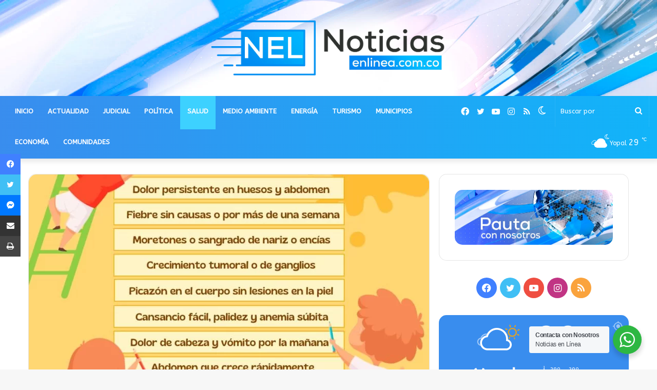

--- FILE ---
content_type: text/html; charset=UTF-8
request_url: https://noticiasenlinea.com.co/19-menores-han-fallecido-por-cancer-infantil-en-casanare/
body_size: 25155
content:
<!DOCTYPE html> <html lang="es" data-skin="light" prefix="og: http://ogp.me/ns#"> <head> <meta charset="UTF-8"/> <link rel="profile" href="http://gmpg.org/xfn/11"/> <script type="text/javascript">try{if("undefined"!=typeof localStorage){var tieSkin=localStorage.getItem("tie-skin"),html=document.getElementsByTagName("html")[0].classList,htmlSkin="light";if(html.contains("dark-skin")&&(htmlSkin="dark"),null!=tieSkin&&tieSkin!=htmlSkin){html.add("tie-skin-inverted");var tieSkinInverted=!0}"dark"==tieSkin?html.add("dark-skin"):"light"==tieSkin&&html.remove("dark-skin")}}catch(t){console.log(t)}</script> <title>19 menores han fallecido por cáncer infantil en Casanare &#8211; Noticias en Línea</title> <meta http-equiv='x-dns-prefetch-control' content='on'> <link rel='dns-prefetch' href="//cdnjs.cloudflare.com/"/> <link rel='dns-prefetch' href="//ajax.googleapis.com/"/> <link rel='dns-prefetch' href="//fonts.googleapis.com/"/> <link rel='dns-prefetch' href="//fonts.gstatic.com/"/> <link rel='dns-prefetch' href="//s.gravatar.com/"/> <link rel='dns-prefetch' href="//www.google-analytics.com/"/> <link rel='preload' as='image' href="/wp-content/uploads/2021/10/noticiasenlinea.png"> <link rel='preload' as='image' href="/wp-content/uploads/2023/02/WhatsApp-Image-2023-02-14-at-22.27.09-780x470.jpeg"> <link rel='preload' as='font' href="/wp-content/themes/noticiasenlinea/assets/fonts/tielabs-fonticon/tielabs-fonticon.woff" type='font/woff' crossorigin='anonymous'/> <link rel='preload' as='font' href="/wp-content/themes/noticiasenlinea/assets/fonts/fontawesome/fa-solid-900.woff2" type='font/woff2' crossorigin='anonymous'/> <link rel='preload' as='font' href="/wp-content/themes/noticiasenlinea/assets/fonts/fontawesome/fa-brands-400.woff2" type='font/woff2' crossorigin='anonymous'/> <link rel='preload' as='font' href="/wp-content/themes/noticiasenlinea/assets/fonts/fontawesome/fa-regular-400.woff2" type='font/woff2' crossorigin='anonymous'/> <link rel='preload' as='script' href="//ajax.googleapis.com/ajax/libs/webfont/1/webfont.js"> <meta name='robots' content='max-image-preview:large'/> <link rel="alternate" type="application/rss+xml" title="Noticias en Línea &raquo; Feed" href="/feed/"/> <link rel="alternate" type="application/rss+xml" title="Noticias en Línea &raquo; Feed de los comentarios" href="/comments/feed/"/> <link rel="alternate" title="oEmbed (JSON)" type="application/json+oembed" href="/wp-json/oembed/1.0/embed?url=https%3A%2F%2Fnoticiasenlinea.com.co%2F19-menores-han-fallecido-por-cancer-infantil-en-casanare%2F"/> <link rel="alternate" title="oEmbed (XML)" type="text/xml+oembed" href="/wp-json/oembed/1.0/embed?url=https%3A%2F%2Fnoticiasenlinea.com.co%2F19-menores-han-fallecido-por-cancer-infantil-en-casanare%2F&#038;format=xml"/> <meta property="og:title" content="19 menores han fallecido por cáncer infantil en Casanare - Noticias en Línea"/> <meta property="og:type" content="article"/> <meta property="og:description" content="El cáncer infantil más común es la leucemia. Algunos de los otros tipos comunes de cáncer en niños i"/> <meta property="og:url" content="https://noticiasenlinea.com.co/19-menores-han-fallecido-por-cancer-infantil-en-casanare/"/> <meta property="og:site_name" content="Noticias en Línea"/> <meta property="og:image" content="https://noticiasenlinea.com.co/wp-content/uploads/2023/02/WhatsApp-Image-2023-02-14-at-22.27.09.jpeg"/> <style id='wp-img-auto-sizes-contain-inline-css' type='text/css'> img:is([sizes=auto i],[sizes^="auto," i]){contain-intrinsic-size:3000px 1500px} /*# sourceURL=wp-img-auto-sizes-contain-inline-css */ </style> <style id='wp-emoji-styles-inline-css' type='text/css'> img.wp-smiley, img.emoji { display: inline !important; border: none !important; box-shadow: none !important; height: 1em !important; width: 1em !important; margin: 0 0.07em !important; vertical-align: -0.1em !important; background: none !important; padding: 0 !important; } /*# sourceURL=wp-emoji-styles-inline-css */ </style> <style id='classic-theme-styles-inline-css' type='text/css'> /*! This file is auto-generated */ .wp-block-button__link{color:#fff;background-color:#32373c;border-radius:9999px;box-shadow:none;text-decoration:none;padding:calc(.667em + 2px) calc(1.333em + 2px);font-size:1.125em}.wp-block-file__button{background:#32373c;color:#fff;text-decoration:none} /*# sourceURL=/wp-includes/css/classic-themes.min.css */ </style> <link rel='stylesheet' id='nta-css-popup-css' href="/wp-content/plugins/wp-whatsapp/assets/dist/css/style.css?ver=6.9" type='text/css' media='all'/> <link rel='stylesheet' id='tie-css-base-css' href="/wp-content/themes/noticiasenlinea/assets/css/base.min.css?ver=5.4.9" type='text/css' media='all'/> <link rel='stylesheet' id='tie-css-styles-css' href="/wp-content/themes/noticiasenlinea/assets/css/style.min.css?ver=5.4.9" type='text/css' media='all'/> <link rel='stylesheet' id='tie-css-widgets-css' href="/wp-content/themes/noticiasenlinea/assets/css/widgets.min.css?ver=5.4.9" type='text/css' media='all'/> <link rel='stylesheet' id='tie-css-helpers-css' href="/wp-content/themes/noticiasenlinea/assets/css/helpers.min.css?ver=5.4.9" type='text/css' media='all'/> <link rel='stylesheet' id='tie-fontawesome5-css' href="/wp-content/themes/noticiasenlinea/assets/css/fontawesome.css?ver=5.4.9" type='text/css' media='all'/> <link rel='stylesheet' id='tie-css-ilightbox-css' href="/wp-content/themes/noticiasenlinea/assets/ilightbox/mac-skin/skin.css?ver=5.4.9" type='text/css' media='all'/> <link rel='stylesheet' id='tie-css-single-css' href="/wp-content/themes/noticiasenlinea/assets/css/single.min.css?ver=5.4.9" type='text/css' media='all'/> <link rel='stylesheet' id='tie-css-print-css' href="/wp-content/themes/noticiasenlinea/assets/css/print.css?ver=5.4.9" type='text/css' media='print'/> <style id='tie-css-print-inline-css' type='text/css'> .wf-active body{font-family: 'ABeeZee';}.wf-active .logo-text,.wf-active h1,.wf-active h2,.wf-active h3,.wf-active h4,.wf-active h5,.wf-active h6,.wf-active .the-subtitle{font-family: 'ABeeZee';}.wf-active #main-nav .main-menu > ul > li > a{font-family: 'ABeeZee';}.brand-title,a:hover,.tie-popup-search-submit,#logo.text-logo a,.theme-header nav .components #search-submit:hover,.theme-header .header-nav .components > li:hover > a,.theme-header .header-nav .components li a:hover,.main-menu ul.cats-vertical li a.is-active,.main-menu ul.cats-vertical li a:hover,.main-nav li.mega-menu .post-meta a:hover,.main-nav li.mega-menu .post-box-title a:hover,.search-in-main-nav.autocomplete-suggestions a:hover,#main-nav .menu ul:not(.cats-horizontal) li:hover > a,#main-nav .menu ul li.current-menu-item:not(.mega-link-column) > a,.top-nav .menu li:hover > a,.top-nav .menu > .tie-current-menu > a,.search-in-top-nav.autocomplete-suggestions .post-title a:hover,div.mag-box .mag-box-options .mag-box-filter-links a.active,.mag-box-filter-links .flexMenu-viewMore:hover > a,.stars-rating-active,body .tabs.tabs .active > a,.video-play-icon,.spinner-circle:after,#go-to-content:hover,.comment-list .comment-author .fn,.commentlist .comment-author .fn,blockquote::before,blockquote cite,blockquote.quote-simple p,.multiple-post-pages a:hover,#story-index li .is-current,.latest-tweets-widget .twitter-icon-wrap span,.wide-slider-nav-wrapper .slide,.wide-next-prev-slider-wrapper .tie-slider-nav li:hover span,.review-final-score h3,#mobile-menu-icon:hover .menu-text,body .entry a,.dark-skin body .entry a,.entry .post-bottom-meta a:hover,.comment-list .comment-content a,q a,blockquote a,.widget.tie-weather-widget .icon-basecloud-bg:after,.site-footer a:hover,.site-footer .stars-rating-active,.site-footer .twitter-icon-wrap span,.site-info a:hover{color: #398dee;}#instagram-link a:hover{color: #398dee !important;border-color: #398dee !important;}#theme-header #main-nav .spinner-circle:after{color: #3dd1ff;}[type='submit'],.button,.generic-button a,.generic-button button,.theme-header .header-nav .comp-sub-menu a.button.guest-btn:hover,.theme-header .header-nav .comp-sub-menu a.checkout-button,nav.main-nav .menu > li.tie-current-menu > a,nav.main-nav .menu > li:hover > a,.main-menu .mega-links-head:after,.main-nav .mega-menu.mega-cat .cats-horizontal li a.is-active,#mobile-menu-icon:hover .nav-icon,#mobile-menu-icon:hover .nav-icon:before,#mobile-menu-icon:hover .nav-icon:after,.search-in-main-nav.autocomplete-suggestions a.button,.search-in-top-nav.autocomplete-suggestions a.button,.spinner > div,.post-cat,.pages-numbers li.current span,.multiple-post-pages > span,#tie-wrapper .mejs-container .mejs-controls,.mag-box-filter-links a:hover,.slider-arrow-nav a:not(.pagination-disabled):hover,.comment-list .reply a:hover,.commentlist .reply a:hover,#reading-position-indicator,#story-index-icon,.videos-block .playlist-title,.review-percentage .review-item span span,.tie-slick-dots li.slick-active button,.tie-slick-dots li button:hover,.digital-rating-static,.timeline-widget li a:hover .date:before,#wp-calendar #today,.posts-list-counter li.widget-post-list:before,.cat-counter a + span,.tie-slider-nav li span:hover,.fullwidth-area .widget_tag_cloud .tagcloud a:hover,.magazine2:not(.block-head-4) .dark-widgetized-area ul.tabs a:hover,.magazine2:not(.block-head-4) .dark-widgetized-area ul.tabs .active a,.magazine1 .dark-widgetized-area ul.tabs a:hover,.magazine1 .dark-widgetized-area ul.tabs .active a,.block-head-4.magazine2 .dark-widgetized-area .tabs.tabs .active a,.block-head-4.magazine2 .dark-widgetized-area .tabs > .active a:before,.block-head-4.magazine2 .dark-widgetized-area .tabs > .active a:after,.demo_store,.demo #logo:after,.demo #sticky-logo:after,.widget.tie-weather-widget,span.video-close-btn:hover,#go-to-top,.latest-tweets-widget .slider-links .button:not(:hover){background-color: #398dee;color: #FFFFFF;}.tie-weather-widget .widget-title .the-subtitle,.block-head-4.magazine2 #footer .tabs .active a:hover{color: #FFFFFF;}pre,code,.pages-numbers li.current span,.theme-header .header-nav .comp-sub-menu a.button.guest-btn:hover,.multiple-post-pages > span,.post-content-slideshow .tie-slider-nav li span:hover,#tie-body .tie-slider-nav li > span:hover,.slider-arrow-nav a:not(.pagination-disabled):hover,.main-nav .mega-menu.mega-cat .cats-horizontal li a.is-active,.main-nav .mega-menu.mega-cat .cats-horizontal li a:hover,.main-menu .menu > li > .menu-sub-content{border-color: #398dee;}.main-menu .menu > li.tie-current-menu{border-bottom-color: #398dee;}.top-nav .menu li.tie-current-menu > a:before,.top-nav .menu li.menu-item-has-children:hover > a:before{border-top-color: #398dee;}.main-nav .main-menu .menu > li.tie-current-menu > a:before,.main-nav .main-menu .menu > li:hover > a:before{border-top-color: #FFFFFF;}header.main-nav-light .main-nav .menu-item-has-children li:hover > a:before,header.main-nav-light .main-nav .mega-menu li:hover > a:before{border-left-color: #398dee;}.rtl header.main-nav-light .main-nav .menu-item-has-children li:hover > a:before,.rtl header.main-nav-light .main-nav .mega-menu li:hover > a:before{border-right-color: #398dee;border-left-color: transparent;}.top-nav ul.menu li .menu-item-has-children:hover > a:before{border-top-color: transparent;border-left-color: #398dee;}.rtl .top-nav ul.menu li .menu-item-has-children:hover > a:before{border-left-color: transparent;border-right-color: #398dee;}::-moz-selection{background-color: #398dee;color: #FFFFFF;}::selection{background-color: #398dee;color: #FFFFFF;}circle.circle_bar{stroke: #398dee;}#reading-position-indicator{box-shadow: 0 0 10px rgba( 57,141,238,0.7);}#logo.text-logo a:hover,body .entry a:hover,.dark-skin body .entry a:hover,.comment-list .comment-content a:hover,.block-head-4.magazine2 .site-footer .tabs li a:hover,q a:hover,blockquote a:hover{color: #075bbc;}.button:hover,input[type='submit']:hover,.generic-button a:hover,.generic-button button:hover,a.post-cat:hover,.site-footer .button:hover,.site-footer [type='submit']:hover,.search-in-main-nav.autocomplete-suggestions a.button:hover,.search-in-top-nav.autocomplete-suggestions a.button:hover,.theme-header .header-nav .comp-sub-menu a.checkout-button:hover{background-color: #075bbc;color: #FFFFFF;}.theme-header .header-nav .comp-sub-menu a.checkout-button:not(:hover),body .entry a.button{color: #FFFFFF;}#story-index.is-compact .story-index-content{background-color: #398dee;}#story-index.is-compact .story-index-content a,#story-index.is-compact .story-index-content .is-current{color: #FFFFFF;}#tie-body .has-block-head-4:after,#tie-body .mag-box-title h3:after,#tie-body .comment-reply-title:after,#tie-body .related.products > h2:after,#tie-body .up-sells > h2:after,#tie-body .cross-sells > h2:after,#tie-body .cart_totals > h2:after,#tie-body .bbp-form legend:after{background-color: #398dee;}.brand-title,a:hover,.tie-popup-search-submit,#logo.text-logo a,.theme-header nav .components #search-submit:hover,.theme-header .header-nav .components > li:hover > a,.theme-header .header-nav .components li a:hover,.main-menu ul.cats-vertical li a.is-active,.main-menu ul.cats-vertical li a:hover,.main-nav li.mega-menu .post-meta a:hover,.main-nav li.mega-menu .post-box-title a:hover,.search-in-main-nav.autocomplete-suggestions a:hover,#main-nav .menu ul:not(.cats-horizontal) li:hover > a,#main-nav .menu ul li.current-menu-item:not(.mega-link-column) > a,.top-nav .menu li:hover > a,.top-nav .menu > .tie-current-menu > a,.search-in-top-nav.autocomplete-suggestions .post-title a:hover,div.mag-box .mag-box-options .mag-box-filter-links a.active,.mag-box-filter-links .flexMenu-viewMore:hover > a,.stars-rating-active,body .tabs.tabs .active > a,.video-play-icon,.spinner-circle:after,#go-to-content:hover,.comment-list .comment-author .fn,.commentlist .comment-author .fn,blockquote::before,blockquote cite,blockquote.quote-simple p,.multiple-post-pages a:hover,#story-index li .is-current,.latest-tweets-widget .twitter-icon-wrap span,.wide-slider-nav-wrapper .slide,.wide-next-prev-slider-wrapper .tie-slider-nav li:hover span,.review-final-score h3,#mobile-menu-icon:hover .menu-text,body .entry a,.dark-skin body .entry a,.entry .post-bottom-meta a:hover,.comment-list .comment-content a,q a,blockquote a,.widget.tie-weather-widget .icon-basecloud-bg:after,.site-footer a:hover,.site-footer .stars-rating-active,.site-footer .twitter-icon-wrap span,.site-info a:hover{color: #398dee;}#instagram-link a:hover{color: #398dee !important;border-color: #398dee !important;}#theme-header #main-nav .spinner-circle:after{color: #3dd1ff;}[type='submit'],.button,.generic-button a,.generic-button button,.theme-header .header-nav .comp-sub-menu a.button.guest-btn:hover,.theme-header .header-nav .comp-sub-menu a.checkout-button,nav.main-nav .menu > li.tie-current-menu > a,nav.main-nav .menu > li:hover > a,.main-menu .mega-links-head:after,.main-nav .mega-menu.mega-cat .cats-horizontal li a.is-active,#mobile-menu-icon:hover .nav-icon,#mobile-menu-icon:hover .nav-icon:before,#mobile-menu-icon:hover .nav-icon:after,.search-in-main-nav.autocomplete-suggestions a.button,.search-in-top-nav.autocomplete-suggestions a.button,.spinner > div,.post-cat,.pages-numbers li.current span,.multiple-post-pages > span,#tie-wrapper .mejs-container .mejs-controls,.mag-box-filter-links a:hover,.slider-arrow-nav a:not(.pagination-disabled):hover,.comment-list .reply a:hover,.commentlist .reply a:hover,#reading-position-indicator,#story-index-icon,.videos-block .playlist-title,.review-percentage .review-item span span,.tie-slick-dots li.slick-active button,.tie-slick-dots li button:hover,.digital-rating-static,.timeline-widget li a:hover .date:before,#wp-calendar #today,.posts-list-counter li.widget-post-list:before,.cat-counter a + span,.tie-slider-nav li span:hover,.fullwidth-area .widget_tag_cloud .tagcloud a:hover,.magazine2:not(.block-head-4) .dark-widgetized-area ul.tabs a:hover,.magazine2:not(.block-head-4) .dark-widgetized-area ul.tabs .active a,.magazine1 .dark-widgetized-area ul.tabs a:hover,.magazine1 .dark-widgetized-area ul.tabs .active a,.block-head-4.magazine2 .dark-widgetized-area .tabs.tabs .active a,.block-head-4.magazine2 .dark-widgetized-area .tabs > .active a:before,.block-head-4.magazine2 .dark-widgetized-area .tabs > .active a:after,.demo_store,.demo #logo:after,.demo #sticky-logo:after,.widget.tie-weather-widget,span.video-close-btn:hover,#go-to-top,.latest-tweets-widget .slider-links .button:not(:hover){background-color: #398dee;color: #FFFFFF;}.tie-weather-widget .widget-title .the-subtitle,.block-head-4.magazine2 #footer .tabs .active a:hover{color: #FFFFFF;}pre,code,.pages-numbers li.current span,.theme-header .header-nav .comp-sub-menu a.button.guest-btn:hover,.multiple-post-pages > span,.post-content-slideshow .tie-slider-nav li span:hover,#tie-body .tie-slider-nav li > span:hover,.slider-arrow-nav a:not(.pagination-disabled):hover,.main-nav .mega-menu.mega-cat .cats-horizontal li a.is-active,.main-nav .mega-menu.mega-cat .cats-horizontal li a:hover,.main-menu .menu > li > .menu-sub-content{border-color: #398dee;}.main-menu .menu > li.tie-current-menu{border-bottom-color: #398dee;}.top-nav .menu li.tie-current-menu > a:before,.top-nav .menu li.menu-item-has-children:hover > a:before{border-top-color: #398dee;}.main-nav .main-menu .menu > li.tie-current-menu > a:before,.main-nav .main-menu .menu > li:hover > a:before{border-top-color: #FFFFFF;}header.main-nav-light .main-nav .menu-item-has-children li:hover > a:before,header.main-nav-light .main-nav .mega-menu li:hover > a:before{border-left-color: #398dee;}.rtl header.main-nav-light .main-nav .menu-item-has-children li:hover > a:before,.rtl header.main-nav-light .main-nav .mega-menu li:hover > a:before{border-right-color: #398dee;border-left-color: transparent;}.top-nav ul.menu li .menu-item-has-children:hover > a:before{border-top-color: transparent;border-left-color: #398dee;}.rtl .top-nav ul.menu li .menu-item-has-children:hover > a:before{border-left-color: transparent;border-right-color: #398dee;}::-moz-selection{background-color: #398dee;color: #FFFFFF;}::selection{background-color: #398dee;color: #FFFFFF;}circle.circle_bar{stroke: #398dee;}#reading-position-indicator{box-shadow: 0 0 10px rgba( 57,141,238,0.7);}#logo.text-logo a:hover,body .entry a:hover,.dark-skin body .entry a:hover,.comment-list .comment-content a:hover,.block-head-4.magazine2 .site-footer .tabs li a:hover,q a:hover,blockquote a:hover{color: #075bbc;}.button:hover,input[type='submit']:hover,.generic-button a:hover,.generic-button button:hover,a.post-cat:hover,.site-footer .button:hover,.site-footer [type='submit']:hover,.search-in-main-nav.autocomplete-suggestions a.button:hover,.search-in-top-nav.autocomplete-suggestions a.button:hover,.theme-header .header-nav .comp-sub-menu a.checkout-button:hover{background-color: #075bbc;color: #FFFFFF;}.theme-header .header-nav .comp-sub-menu a.checkout-button:not(:hover),body .entry a.button{color: #FFFFFF;}#story-index.is-compact .story-index-content{background-color: #398dee;}#story-index.is-compact .story-index-content a,#story-index.is-compact .story-index-content .is-current{color: #FFFFFF;}#tie-body .has-block-head-4:after,#tie-body .mag-box-title h3:after,#tie-body .comment-reply-title:after,#tie-body .related.products > h2:after,#tie-body .up-sells > h2:after,#tie-body .cross-sells > h2:after,#tie-body .cart_totals > h2:after,#tie-body .bbp-form legend:after{background-color: #398dee;}.main-nav-boxed .main-nav.fixed-nav,#main-nav{background: #398dee;background: -webkit-linear-gradient(90deg,#11b4f9,#398dee );background: -moz-linear-gradient(90deg,#11b4f9,#398dee );background: -o-linear-gradient(90deg,#11b4f9,#398dee );background: linear-gradient(90deg,#398dee,#11b4f9 );}#main-nav .icon-basecloud-bg:after{color: inherit !important;}#main-nav,#main-nav .menu-sub-content,#main-nav .comp-sub-menu,#main-nav .guest-btn:not(:hover),#main-nav ul.cats-vertical li a.is-active,#main-nav ul.cats-vertical li a:hover.search-in-main-nav.autocomplete-suggestions{background-color: rgb(37,161,244);}#main-nav{border-width: 0;}#theme-header #main-nav:not(.fixed-nav){bottom: 0;}#main-nav .icon-basecloud-bg:after{color: rgb(37,161,244);}#main-nav *,.search-in-main-nav.autocomplete-suggestions{border-color: rgba(255,255,255,0.07);}.main-nav-boxed #main-nav .main-menu-wrapper{border-width: 0;}#main-nav .menu li.menu-item-has-children > a:before,#main-nav .main-menu .mega-menu > a:before{border-top-color: #ffffff;}#main-nav .menu li .menu-item-has-children > a:before,#main-nav .mega-menu .menu-item-has-children > a:before{border-top-color: transparent;border-left-color: #ffffff;}.rtl #main-nav .menu li .menu-item-has-children > a:before,.rtl #main-nav .mega-menu .menu-item-has-children > a:before{border-left-color: transparent;border-right-color: #ffffff;}#main-nav a:not(:hover),#main-nav a.social-link:not(:hover) span,#main-nav .dropdown-social-icons li a span,.search-in-main-nav.autocomplete-suggestions a{color: #ffffff;}#theme-header:not(.main-nav-boxed) #main-nav,.main-nav-boxed .main-menu-wrapper{border-bottom-color:#37a5e5 !important;border-right: 0 none;border-left : 0 none;}.main-nav-boxed #main-nav.fixed-nav{box-shadow: none;}#main-nav .comp-sub-menu .button:hover,#main-nav .menu > li.tie-current-menu,#main-nav .menu > li > .menu-sub-content,#main-nav .cats-horizontal a.is-active,#main-nav .cats-horizontal a:hover{border-color: #3dd1ff;}#main-nav .menu > li.tie-current-menu > a,#main-nav .menu > li:hover > a,#main-nav .mega-links-head:after,#main-nav .comp-sub-menu .button:hover,#main-nav .comp-sub-menu .checkout-button,#main-nav .cats-horizontal a.is-active,#main-nav .cats-horizontal a:hover,.search-in-main-nav.autocomplete-suggestions .button,#main-nav .spinner > div{background-color: #3dd1ff;}#main-nav .menu ul li:hover > a,#main-nav .menu ul li.current-menu-item:not(.mega-link-column) > a,#main-nav .components a:hover,#main-nav .components > li:hover > a,#main-nav #search-submit:hover,#main-nav .cats-vertical a.is-active,#main-nav .cats-vertical a:hover,#main-nav .mega-menu .post-meta a:hover,#main-nav .mega-menu .post-box-title a:hover,.search-in-main-nav.autocomplete-suggestions a:hover,#main-nav .spinner-circle:after{color: #3dd1ff;}#main-nav .menu > li.tie-current-menu > a,#main-nav .menu > li:hover > a,#main-nav .components .button:hover,#main-nav .comp-sub-menu .checkout-button,.theme-header #main-nav .mega-menu .cats-horizontal a.is-active,.theme-header #main-nav .mega-menu .cats-horizontal a:hover,.search-in-main-nav.autocomplete-suggestions a.button{color: #FFFFFF;}#main-nav .menu > li.tie-current-menu > a:before,#main-nav .menu > li:hover > a:before{border-top-color: #FFFFFF;}.main-nav-light #main-nav .menu-item-has-children li:hover > a:before,.main-nav-light #main-nav .mega-menu li:hover > a:before{border-left-color: #3dd1ff;}.rtl .main-nav-light #main-nav .menu-item-has-children li:hover > a:before,.rtl .main-nav-light #main-nav .mega-menu li:hover > a:before{border-right-color: #3dd1ff;border-left-color: transparent;}.search-in-main-nav.autocomplete-suggestions .button:hover,#main-nav .comp-sub-menu .checkout-button:hover{background-color: #1fb3e1;}#main-nav,#main-nav input,#main-nav #search-submit,#main-nav .fa-spinner,#main-nav .comp-sub-menu,#main-nav .tie-weather-widget{color: #ffffff;}#main-nav input::-moz-placeholder{color: #ffffff;}#main-nav input:-moz-placeholder{color: #ffffff;}#main-nav input:-ms-input-placeholder{color: #ffffff;}#main-nav input::-webkit-input-placeholder{color: #ffffff;}#main-nav .mega-menu .post-meta,#main-nav .mega-menu .post-meta a,.search-in-main-nav.autocomplete-suggestions .post-meta{color: rgba(255,255,255,0.6);}#main-nav .weather-icon .icon-cloud,#main-nav .weather-icon .icon-basecloud-bg,#main-nav .weather-icon .icon-cloud-behind{color: #ffffff !important;}#tie-wrapper #theme-header{background-image: url(https://noticiasenlinea.com.co/wp-content/uploads/2021/10/superior-nela.jpg);background-repeat: no-repeat;background-size: cover; background-attachment: fixed;background-position: left bottom;}@media (max-width: 991px){#tie-wrapper #theme-header .logo-container{background-image: url(https://noticiasenlinea.com.co/wp-content/uploads/2021/10/superior-nela.jpg);background-repeat: no-repeat;background-size: cover; background-attachment: fixed;background-position: left bottom;}}#site-info{background-color: #11b4f9;}#site-info,#site-info ul.social-icons li a:not(:hover) span{color: #ffffff;}#footer .site-info a:not(:hover){color: #ffffff;}#footer .site-info a:hover{color: #ddf2ff;}.tie-cat-113,.tie-cat-item-113 > span{background-color:#3498db !important;color:#FFFFFF !important;}.tie-cat-113:after{border-top-color:#3498db !important;}.tie-cat-113:hover{background-color:#167abd !important;}.tie-cat-113:hover:after{border-top-color:#167abd !important;}@media (min-width: 1200px){.container{width: auto;}}.boxed-layout #tie-wrapper,.boxed-layout .fixed-nav{max-width: 1630px;}@media (min-width: 1600px){.container,.wide-next-prev-slider-wrapper .slider-main-container{max-width: 1600px;}}@media (max-width: 1250px){.share-buttons-sticky{display: none;}}@media (max-width: 991px){.side-aside.dark-skin{background: #11b4f9;background: -webkit-linear-gradient(135deg,#398dee,#11b4f9 );background: -moz-linear-gradient(135deg,#398dee,#11b4f9 );background: -o-linear-gradient(135deg,#398dee,#11b4f9 );background: linear-gradient(135deg,#11b4f9,#398dee );}}.side-aside #mobile-menu li a,.side-aside #mobile-menu .mobile-arrows,.side-aside #mobile-search .search-field{color: #ffffff;}#mobile-search .search-field::-moz-placeholder {color: #ffffff;}#mobile-search .search-field:-moz-placeholder {color: #ffffff;}#mobile-search .search-field:-ms-input-placeholder {color: #ffffff;}#mobile-search .search-field::-webkit-input-placeholder {color: #ffffff;}@media (max-width: 991px){.tie-btn-close span{color: #ffffff;}}#mobile-social-icons .social-icons-item a:not(:hover) span{color: #ffffff!important;}@media (max-width: 991px){#theme-header.has-normal-width-logo #logo img {width:270px !important;max-width:100% !important;height: auto !important;max-height: 200px !important;}}body a.go-to-top-button,body .more-link,body .button,body [type='submit'],body .generic-button a,body .generic-button button,body textarea,body input:not([type='checkbox']):not([type='radio']),body .mag-box .breaking,body .social-icons-widget .social-icons-item .social-link,body .widget_product_tag_cloud a,body .widget_tag_cloud a,body .post-tags a,body .widget_layered_nav_filters a,body .post-bottom-meta-title,body .post-bottom-meta a,body .post-cat,body .more-link,body .show-more-button,body #instagram-link.is-expanded .follow-button,body .cat-counter a + span,body .mag-box-options .slider-arrow-nav a,body .main-menu .cats-horizontal li a,body #instagram-link.is-compact,body .pages-numbers a,body .pages-nav-item,body .bp-pagination-links .page-numbers,body .fullwidth-area .widget_tag_cloud .tagcloud a,body .header-layout-1 #main-nav .components #search-input,body ul.breaking-news-nav li.jnt-prev,body ul.breaking-news-nav li.jnt-next{border-radius: 35px;}body .mag-box ul.breaking-news-nav li{border: 0 !important;}body #instagram-link.is-compact{padding-right: 40px;padding-left: 40px;}body .post-bottom-meta-title,body .post-bottom-meta a,body .post-cat,body .more-link{padding-right: 15px;padding-left: 15px;}body #masonry-grid .container-wrapper .post-thumb img{border-radius: 0px;}body .video-thumbnail,body .review-item,body .review-summary,body .user-rate-wrap,body textarea,body input,body select{border-radius: 5px;}body .post-content-slideshow,body #tie-read-next,body .prev-next-post-nav .post-thumb,body .post-thumb img,body .container-wrapper,body .tie-popup-container .container-wrapper,body .widget,body .grid-slider-wrapper .grid-item,body .slider-vertical-navigation .slide,body .boxed-slider:not(.grid-slider-wrapper) .slide,body .buddypress-wrap .activity-list .load-more a,body .buddypress-wrap .activity-list .load-newest a,body .woocommerce .products .product .product-img img,body .woocommerce .products .product .product-img,body .woocommerce .woocommerce-tabs,body .woocommerce div.product .related.products,body .woocommerce div.product .up-sells.products,body .woocommerce .cart_totals,.woocommerce .cross-sells,body .big-thumb-left-box-inner,body .miscellaneous-box .posts-items li:first-child,body .single-big-img,body .masonry-with-spaces .container-wrapper .slide,body .news-gallery-items li .post-thumb,body .scroll-2-box .slide,.magazine1.archive:not(.bbpress) .entry-header-outer,.magazine1.search .entry-header-outer,.magazine1.archive:not(.bbpress) .mag-box .container-wrapper,.magazine1.search .mag-box .container-wrapper,body.magazine1 .entry-header-outer + .mag-box,body .digital-rating-static,body .entry q,body .entry blockquote,body #instagram-link.is-expanded,body.single-post .featured-area,body.post-layout-8 #content,body .footer-boxed-widget-area,body .tie-video-main-slider,body .post-thumb-overlay,body .widget_media_image img,body .stream-item-mag img,body .media-page-layout .post-element{border-radius: 15px;}@media (max-width: 767px) {.tie-video-main-slider iframe{border-top-right-radius: 15px;border-top-left-radius: 15px;}}.magazine1.archive:not(.bbpress) .mag-box .container-wrapper,.magazine1.search .mag-box .container-wrapper{margin-top: 15px;border-top-width: 1px;}body .section-wrapper:not(.container-full) .wide-slider-wrapper .slider-main-container,body .section-wrapper:not(.container-full) .wide-slider-three-slids-wrapper{border-radius: 15px;overflow: hidden;}body .wide-slider-nav-wrapper,body .share-buttons-bottom,body .first-post-gradient li:first-child .post-thumb:after,body .scroll-2-box .post-thumb:after{border-bottom-left-radius: 15px;border-bottom-right-radius: 15px;}body .main-menu .menu-sub-content,body .comp-sub-menu{border-bottom-left-radius: 10px;border-bottom-right-radius: 10px;}body.single-post .featured-area{overflow: hidden;}body #check-also-box.check-also-left{border-top-right-radius: 15px;border-bottom-right-radius: 15px;}body #check-also-box.check-also-right{border-top-left-radius: 15px;border-bottom-left-radius: 15px;}body .mag-box .breaking-news-nav li:last-child{border-top-right-radius: 35px;border-bottom-right-radius: 35px;}body .mag-box .breaking-title:before{border-top-left-radius: 35px;border-bottom-left-radius: 35px;}body .tabs li:last-child a,body .full-overlay-title li:not(.no-post-thumb) .block-title-overlay{border-top-right-radius: 15px;}body .center-overlay-title li:not(.no-post-thumb) .block-title-overlay,body .tabs li:first-child a{border-top-left-radius: 15px;} /*# sourceURL=tie-css-print-inline-css */ </style> <script type="text/javascript" src="https://noticiasenlinea.com.co/wp-includes/js/jquery/jquery.min.js?ver=3.7.1" id="jquery-core-js"></script> <link rel="https://api.w.org/" href="/wp-json/"/><link rel="alternate" title="JSON" type="application/json" href="/wp-json/wp/v2/posts/7480"/><link rel="EditURI" type="application/rsd+xml" title="RSD" href="/xmlrpc.php?rsd"/> <link rel="canonical" href="https://noticiasenlinea.com.co/19-menores-han-fallecido-por-cancer-infantil-en-casanare/"/> <link rel='shortlink' href="/?p=7480"/> <meta name="description" content="El cáncer infantil más común es la leucemia. Algunos de los otros tipos comunes de cáncer en niños incluyen tumores cerebrales, linfoma y sarcoma del"/><meta http-equiv="X-UA-Compatible" content="IE=edge"> <meta name="theme-color" content="#398dee"/><meta name="viewport" content="width=device-width, initial-scale=1.0"/><link rel="icon" href="/wp-content/uploads/2021/10/favicon-a-150x150.ico" sizes="32x32"/> <link rel="icon" href="/wp-content/uploads/2021/10/favicon-a.ico" sizes="192x192"/> <link rel="apple-touch-icon" href="/wp-content/uploads/2021/10/favicon-a.ico"/> <meta name="msapplication-TileImage" content="https://noticiasenlinea.com.co/wp-content/uploads/2021/10/favicon-a.ico"/> <script async src="https://pagead2.googlesyndication.com/pagead/js/adsbygoogle.js?client=ca-pub-3512115750710565"
     crossorigin="anonymous"></script> <style id='global-styles-inline-css' type='text/css'> :root{--wp--preset--aspect-ratio--square: 1;--wp--preset--aspect-ratio--4-3: 4/3;--wp--preset--aspect-ratio--3-4: 3/4;--wp--preset--aspect-ratio--3-2: 3/2;--wp--preset--aspect-ratio--2-3: 2/3;--wp--preset--aspect-ratio--16-9: 16/9;--wp--preset--aspect-ratio--9-16: 9/16;--wp--preset--color--black: #000000;--wp--preset--color--cyan-bluish-gray: #abb8c3;--wp--preset--color--white: #ffffff;--wp--preset--color--pale-pink: #f78da7;--wp--preset--color--vivid-red: #cf2e2e;--wp--preset--color--luminous-vivid-orange: #ff6900;--wp--preset--color--luminous-vivid-amber: #fcb900;--wp--preset--color--light-green-cyan: #7bdcb5;--wp--preset--color--vivid-green-cyan: #00d084;--wp--preset--color--pale-cyan-blue: #8ed1fc;--wp--preset--color--vivid-cyan-blue: #0693e3;--wp--preset--color--vivid-purple: #9b51e0;--wp--preset--gradient--vivid-cyan-blue-to-vivid-purple: linear-gradient(135deg,rgb(6,147,227) 0%,rgb(155,81,224) 100%);--wp--preset--gradient--light-green-cyan-to-vivid-green-cyan: linear-gradient(135deg,rgb(122,220,180) 0%,rgb(0,208,130) 100%);--wp--preset--gradient--luminous-vivid-amber-to-luminous-vivid-orange: linear-gradient(135deg,rgb(252,185,0) 0%,rgb(255,105,0) 100%);--wp--preset--gradient--luminous-vivid-orange-to-vivid-red: linear-gradient(135deg,rgb(255,105,0) 0%,rgb(207,46,46) 100%);--wp--preset--gradient--very-light-gray-to-cyan-bluish-gray: linear-gradient(135deg,rgb(238,238,238) 0%,rgb(169,184,195) 100%);--wp--preset--gradient--cool-to-warm-spectrum: linear-gradient(135deg,rgb(74,234,220) 0%,rgb(151,120,209) 20%,rgb(207,42,186) 40%,rgb(238,44,130) 60%,rgb(251,105,98) 80%,rgb(254,248,76) 100%);--wp--preset--gradient--blush-light-purple: linear-gradient(135deg,rgb(255,206,236) 0%,rgb(152,150,240) 100%);--wp--preset--gradient--blush-bordeaux: linear-gradient(135deg,rgb(254,205,165) 0%,rgb(254,45,45) 50%,rgb(107,0,62) 100%);--wp--preset--gradient--luminous-dusk: linear-gradient(135deg,rgb(255,203,112) 0%,rgb(199,81,192) 50%,rgb(65,88,208) 100%);--wp--preset--gradient--pale-ocean: linear-gradient(135deg,rgb(255,245,203) 0%,rgb(182,227,212) 50%,rgb(51,167,181) 100%);--wp--preset--gradient--electric-grass: linear-gradient(135deg,rgb(202,248,128) 0%,rgb(113,206,126) 100%);--wp--preset--gradient--midnight: linear-gradient(135deg,rgb(2,3,129) 0%,rgb(40,116,252) 100%);--wp--preset--font-size--small: 13px;--wp--preset--font-size--medium: 20px;--wp--preset--font-size--large: 36px;--wp--preset--font-size--x-large: 42px;--wp--preset--spacing--20: 0.44rem;--wp--preset--spacing--30: 0.67rem;--wp--preset--spacing--40: 1rem;--wp--preset--spacing--50: 1.5rem;--wp--preset--spacing--60: 2.25rem;--wp--preset--spacing--70: 3.38rem;--wp--preset--spacing--80: 5.06rem;--wp--preset--shadow--natural: 6px 6px 9px rgba(0, 0, 0, 0.2);--wp--preset--shadow--deep: 12px 12px 50px rgba(0, 0, 0, 0.4);--wp--preset--shadow--sharp: 6px 6px 0px rgba(0, 0, 0, 0.2);--wp--preset--shadow--outlined: 6px 6px 0px -3px rgb(255, 255, 255), 6px 6px rgb(0, 0, 0);--wp--preset--shadow--crisp: 6px 6px 0px rgb(0, 0, 0);}:where(.is-layout-flex){gap: 0.5em;}:where(.is-layout-grid){gap: 0.5em;}body .is-layout-flex{display: flex;}.is-layout-flex{flex-wrap: wrap;align-items: center;}.is-layout-flex > :is(*, div){margin: 0;}body .is-layout-grid{display: grid;}.is-layout-grid > :is(*, div){margin: 0;}:where(.wp-block-columns.is-layout-flex){gap: 2em;}:where(.wp-block-columns.is-layout-grid){gap: 2em;}:where(.wp-block-post-template.is-layout-flex){gap: 1.25em;}:where(.wp-block-post-template.is-layout-grid){gap: 1.25em;}.has-black-color{color: var(--wp--preset--color--black) !important;}.has-cyan-bluish-gray-color{color: var(--wp--preset--color--cyan-bluish-gray) !important;}.has-white-color{color: var(--wp--preset--color--white) !important;}.has-pale-pink-color{color: var(--wp--preset--color--pale-pink) !important;}.has-vivid-red-color{color: var(--wp--preset--color--vivid-red) !important;}.has-luminous-vivid-orange-color{color: var(--wp--preset--color--luminous-vivid-orange) !important;}.has-luminous-vivid-amber-color{color: var(--wp--preset--color--luminous-vivid-amber) !important;}.has-light-green-cyan-color{color: var(--wp--preset--color--light-green-cyan) !important;}.has-vivid-green-cyan-color{color: var(--wp--preset--color--vivid-green-cyan) !important;}.has-pale-cyan-blue-color{color: var(--wp--preset--color--pale-cyan-blue) !important;}.has-vivid-cyan-blue-color{color: var(--wp--preset--color--vivid-cyan-blue) !important;}.has-vivid-purple-color{color: var(--wp--preset--color--vivid-purple) !important;}.has-black-background-color{background-color: var(--wp--preset--color--black) !important;}.has-cyan-bluish-gray-background-color{background-color: var(--wp--preset--color--cyan-bluish-gray) !important;}.has-white-background-color{background-color: var(--wp--preset--color--white) !important;}.has-pale-pink-background-color{background-color: var(--wp--preset--color--pale-pink) !important;}.has-vivid-red-background-color{background-color: var(--wp--preset--color--vivid-red) !important;}.has-luminous-vivid-orange-background-color{background-color: var(--wp--preset--color--luminous-vivid-orange) !important;}.has-luminous-vivid-amber-background-color{background-color: var(--wp--preset--color--luminous-vivid-amber) !important;}.has-light-green-cyan-background-color{background-color: var(--wp--preset--color--light-green-cyan) !important;}.has-vivid-green-cyan-background-color{background-color: var(--wp--preset--color--vivid-green-cyan) !important;}.has-pale-cyan-blue-background-color{background-color: var(--wp--preset--color--pale-cyan-blue) !important;}.has-vivid-cyan-blue-background-color{background-color: var(--wp--preset--color--vivid-cyan-blue) !important;}.has-vivid-purple-background-color{background-color: var(--wp--preset--color--vivid-purple) !important;}.has-black-border-color{border-color: var(--wp--preset--color--black) !important;}.has-cyan-bluish-gray-border-color{border-color: var(--wp--preset--color--cyan-bluish-gray) !important;}.has-white-border-color{border-color: var(--wp--preset--color--white) !important;}.has-pale-pink-border-color{border-color: var(--wp--preset--color--pale-pink) !important;}.has-vivid-red-border-color{border-color: var(--wp--preset--color--vivid-red) !important;}.has-luminous-vivid-orange-border-color{border-color: var(--wp--preset--color--luminous-vivid-orange) !important;}.has-luminous-vivid-amber-border-color{border-color: var(--wp--preset--color--luminous-vivid-amber) !important;}.has-light-green-cyan-border-color{border-color: var(--wp--preset--color--light-green-cyan) !important;}.has-vivid-green-cyan-border-color{border-color: var(--wp--preset--color--vivid-green-cyan) !important;}.has-pale-cyan-blue-border-color{border-color: var(--wp--preset--color--pale-cyan-blue) !important;}.has-vivid-cyan-blue-border-color{border-color: var(--wp--preset--color--vivid-cyan-blue) !important;}.has-vivid-purple-border-color{border-color: var(--wp--preset--color--vivid-purple) !important;}.has-vivid-cyan-blue-to-vivid-purple-gradient-background{background: var(--wp--preset--gradient--vivid-cyan-blue-to-vivid-purple) !important;}.has-light-green-cyan-to-vivid-green-cyan-gradient-background{background: var(--wp--preset--gradient--light-green-cyan-to-vivid-green-cyan) !important;}.has-luminous-vivid-amber-to-luminous-vivid-orange-gradient-background{background: var(--wp--preset--gradient--luminous-vivid-amber-to-luminous-vivid-orange) !important;}.has-luminous-vivid-orange-to-vivid-red-gradient-background{background: var(--wp--preset--gradient--luminous-vivid-orange-to-vivid-red) !important;}.has-very-light-gray-to-cyan-bluish-gray-gradient-background{background: var(--wp--preset--gradient--very-light-gray-to-cyan-bluish-gray) !important;}.has-cool-to-warm-spectrum-gradient-background{background: var(--wp--preset--gradient--cool-to-warm-spectrum) !important;}.has-blush-light-purple-gradient-background{background: var(--wp--preset--gradient--blush-light-purple) !important;}.has-blush-bordeaux-gradient-background{background: var(--wp--preset--gradient--blush-bordeaux) !important;}.has-luminous-dusk-gradient-background{background: var(--wp--preset--gradient--luminous-dusk) !important;}.has-pale-ocean-gradient-background{background: var(--wp--preset--gradient--pale-ocean) !important;}.has-electric-grass-gradient-background{background: var(--wp--preset--gradient--electric-grass) !important;}.has-midnight-gradient-background{background: var(--wp--preset--gradient--midnight) !important;}.has-small-font-size{font-size: var(--wp--preset--font-size--small) !important;}.has-medium-font-size{font-size: var(--wp--preset--font-size--medium) !important;}.has-large-font-size{font-size: var(--wp--preset--font-size--large) !important;}.has-x-large-font-size{font-size: var(--wp--preset--font-size--x-large) !important;} /*# sourceURL=global-styles-inline-css */ </style> </head> <script async src="https://www.googletagmanager.com/gtag/js?id=G-8F7FJX88VH"></script> <script>
  window.dataLayer = window.dataLayer || [];
  function gtag(){dataLayer.push(arguments);}
  gtag('js', new Date());

  gtag('config', 'G-8F7FJX88VH');
</script> <body id="tie-body" class="wp-singular post-template-default single single-post postid-7480 single-format-standard wp-theme-noticiasenlinea tie-no-js block-head-10 magazine3 magazine1 is-thumb-overlay-disabled is-desktop is-header-layout-2 sidebar-right has-sidebar post-layout-2 narrow-title-narrow-media is-standard-format has-mobile-share is-ajax-parent-post"> <div class="background-overlay"> <div id="tie-container" class="site tie-container"> <div id="tie-wrapper"> <header id="theme-header" class="theme-header header-layout-2 main-nav-light main-nav-default-light main-nav-below no-stream-item has-shadow is-stretch-header has-normal-width-logo mobile-header-centered"> <div class="container header-container"> <div class="tie-row logo-row"> <div class="logo-wrapper"> <div class="tie-col-md-4 logo-container clearfix"> <div id="mobile-header-components-area_1" class="mobile-header-components"><ul class="components"><li class="mobile-component_menu custom-menu-link"><a href="#" id="mobile-menu-icon"><span class="tie-mobile-menu-icon nav-icon is-layout-4"></span><span class="screen-reader-text">Menú</span></a></li></ul></div> <div id="logo" class="image-logo"> <a title="Noticias en Línea" href="/"> <picture id="tie-logo-default" class="tie-logo-default tie-logo-picture"> <source class="tie-logo-source-default tie-logo-source" srcset="https://noticiasenlinea.com.co/wp-content/uploads/2021/10/noticiasenlinea.png"> <img class="tie-logo-img-default tie-logo-img" src="/wp-content/uploads/2021/10/noticiasenlinea.png" alt="Noticias en Línea" width="470" height="107" style="max-height:107px; width: auto;"/> </picture> <picture id="tie-logo-inverted" class="tie-logo-inverted tie-logo-picture"> <source class="tie-logo-source-inverted tie-logo-source" id="tie-logo-inverted-source" srcset="https://noticiasenlinea.com.co/wp-content/uploads/2021/10/noticiasenlinea.png"> <img class="tie-logo-img-inverted tie-logo-img" id="tie-logo-inverted-img" src="/wp-content/uploads/2021/10/noticiasenlinea.png" alt="Noticias en Línea" width="470" height="107" style="max-height:107px; width: auto;"/> </picture> </a> </div> <div id="mobile-header-components-area_2" class="mobile-header-components"><ul class="components"><li class="mobile-component_search custom-menu-link"> <a href="#" class="tie-search-trigger-mobile"> <span class="tie-icon-search tie-search-icon" aria-hidden="true"></span> <span class="screen-reader-text">Buscar por</span> </a> </li> <li class="mobile-component_skin custom-menu-link"> <a href="#" class="change-skin" title="Switch skin"> <span class="tie-icon-moon change-skin-icon" aria-hidden="true"></span> <span class="screen-reader-text">Switch skin</span> </a> </li></ul></div> </div> </div> </div> </div> <div class="main-nav-wrapper"> <nav id="main-nav" data-skin="search-in-main-nav" class="main-nav header-nav live-search-parent" aria-label="Menú de Navegación principal"> <div class="container"> <div class="main-menu-wrapper"> <div id="menu-components-wrap"> <div class="main-menu main-menu-wrap tie-alignleft"> <div id="main-nav-menu" class="main-menu header-menu"><ul id="menu-menuprincipal-nel" class="menu" role="menubar"><li id="menu-item-18" class="menu-item menu-item-type-custom menu-item-object-custom menu-item-home menu-item-18"><a href="/">INICIO</a></li> <li id="menu-item-19" class="menu-item menu-item-type-taxonomy menu-item-object-category menu-item-19"><a href="/noticias/actualidad/">ACTUALIDAD</a></li> <li id="menu-item-23" class="menu-item menu-item-type-taxonomy menu-item-object-category menu-item-23"><a href="/noticias/judicial/">JUDICIAL</a></li> <li id="menu-item-26" class="menu-item menu-item-type-taxonomy menu-item-object-category menu-item-26"><a href="/noticias/politica/">POLÍTICA</a></li> <li id="menu-item-27" class="menu-item menu-item-type-taxonomy menu-item-object-category current-post-ancestor current-menu-parent current-post-parent menu-item-27 tie-current-menu"><a href="/noticias/salud/">SALUD</a></li> <li id="menu-item-24" class="menu-item menu-item-type-taxonomy menu-item-object-category menu-item-24"><a href="/noticias/medio-ambiente/">MEDIO AMBIENTE</a></li> <li id="menu-item-22" class="menu-item menu-item-type-taxonomy menu-item-object-category menu-item-22"><a href="/noticias/energia/">ENERGÍA</a></li> <li id="menu-item-28" class="menu-item menu-item-type-taxonomy menu-item-object-category menu-item-28"><a href="/noticias/turismo/">TURISMO</a></li> <li id="menu-item-25" class="menu-item menu-item-type-taxonomy menu-item-object-category menu-item-25"><a href="/noticias/municipios/">MUNICIPIOS</a></li> <li id="menu-item-21" class="menu-item menu-item-type-taxonomy menu-item-object-category menu-item-21"><a href="/noticias/economia/">ECONOMÍA</a></li> <li id="menu-item-20" class="menu-item menu-item-type-taxonomy menu-item-object-category menu-item-20"><a href="/noticias/comunidades/">COMUNIDADES</a></li> </ul></div> </div> <ul class="components"> <li class="search-bar menu-item custom-menu-link" aria-label="Buscar"> <form method="get" id="search" action="/"> <input id="search-input" class="is-ajax-search" inputmode="search" type="text" name="s" title="Buscar por" placeholder="Buscar por"/> <button id="search-submit" type="submit"> <span class="tie-icon-search tie-search-icon" aria-hidden="true"></span> <span class="screen-reader-text">Buscar por</span> </button> </form> </li> <li class="skin-icon menu-item custom-menu-link"> <a href="#" class="change-skin" title="Switch skin"> <span class="tie-icon-moon change-skin-icon" aria-hidden="true"></span> <span class="screen-reader-text">Switch skin</span> </a> </li> <li class="social-icons-item"><a class="social-link rss-social-icon" rel="external noopener nofollow" target="_blank" href="/feed/"><span class="tie-social-icon tie-icon-feed"></span><span class="screen-reader-text">RSS</span></a></li><li class="social-icons-item"><a class="social-link instagram-social-icon" rel="external noopener nofollow" target="_blank" href="//www.instagram.com/noticiasenlinea10/?hl=es"><span class="tie-social-icon tie-icon-instagram"></span><span class="screen-reader-text">Instagram</span></a></li><li class="social-icons-item"><a class="social-link youtube-social-icon" rel="external noopener nofollow" target="_blank" href="//www.youtube.com/channel/UCKEkaw4xIxw2Pw6S8ub8AIg"><span class="tie-social-icon tie-icon-youtube"></span><span class="screen-reader-text">YouTube</span></a></li><li class="social-icons-item"><a class="social-link twitter-social-icon" rel="external noopener nofollow" target="_blank" href="//twitter.com/NoticiasenLine2"><span class="tie-social-icon tie-icon-twitter"></span><span class="screen-reader-text">Twitter</span></a></li><li class="social-icons-item"><a class="social-link facebook-social-icon" rel="external noopener nofollow" target="_blank" href="//www.facebook.com/Noticias-en-Linea-106535895158609"><span class="tie-social-icon tie-icon-facebook"></span><span class="screen-reader-text">Facebook</span></a></li> <li class="weather-menu-item menu-item custom-menu-link"> <div class="tie-weather-widget is-animated" title="Nubes dispersas"> <div class="weather-wrap"> <div class="weather-forecast-day small-weather-icons"> <div class="weather-icon"> <div class="icon-cloud"></div> <div class="icon-cloud-behind"></div> <div class="icon-basecloud-bg"></div> <div class="icon-moon-animi"></div> </div> </div> <div class="city-data"> <span>Yopal</span> <span class="weather-current-temp"> 29 <sup>&#x2103;</sup> </span> </div> </div> </div> </li></ul> </div> </div> </div> </nav> </div> </header> <script type="text/javascript">
			try{if("undefined"!=typeof localStorage){var header,mnIsDark=!1,tnIsDark=!1;(header=document.getElementById("theme-header"))&&((header=header.classList).contains("main-nav-default-dark")&&(mnIsDark=!0),header.contains("top-nav-default-dark")&&(tnIsDark=!0),"dark"==tieSkin?(header.add("main-nav-dark","top-nav-dark"),header.remove("main-nav-light","top-nav-light")):"light"==tieSkin&&(mnIsDark||(header.remove("main-nav-dark"),header.add("main-nav-light")),tnIsDark||(header.remove("top-nav-dark"),header.add("top-nav-light"))))}}catch(a){console.log(a)}
		</script> <div id="content" class="site-content container"><div id="main-content-row" class="tie-row main-content-row"> <div class="main-content tie-col-md-8 tie-col-xs-12" role="main"> <article id="the-post" class="container-wrapper post-content tie-standard tie-autoloaded-post" data-post-url="https://noticiasenlinea.com.co/19-menores-han-fallecido-por-cancer-infantil-en-casanare/" data-post-title="19 menores han fallecido por cáncer infantil en Casanare" data-post-edit="https://noticiasenlinea.com.co/wp-admin/post.php?post=7480&amp;action=edit" data-share-title="19%20menores%20han%20fallecido%20por%20c%C3%A1ncer%20infantil%20en%20Casanare" data-share-link="https://noticiasenlinea.com.co/19-menores-han-fallecido-por-cancer-infantil-en-casanare/" data-share-image="https://noticiasenlinea.com.co/wp-content/uploads/2023/02/WhatsApp-Image-2023-02-14-at-22.27.09.jpeg"> <div class="featured-area"><div class="featured-area-inner"><figure class="single-featured-image"><img width="780" height="470" src="/wp-content/uploads/2023/02/WhatsApp-Image-2023-02-14-at-22.27.09-780x470.jpeg" class="attachment-jannah-image-post size-jannah-image-post wp-post-image" alt="" is_main_img="1" decoding="async" fetchpriority="high"/></figure></div></div> <header class="entry-header-outer"> <nav id="breadcrumb"><a href="/"><span class="tie-icon-home" aria-hidden="true"></span> Inicio</a><em class="delimiter">/</em><a href="/noticias/salud/">Salud</a><em class="delimiter">/</em><span class="current">19 menores han fallecido por cáncer infantil en Casanare</span></nav><script type="application/ld+json">{"@context":"http:\/\/schema.org","@type":"BreadcrumbList","@id":"#Breadcrumb","itemListElement":[{"@type":"ListItem","position":1,"item":{"name":"Inicio","@id":"https:\/\/noticiasenlinea.com.co\/"}},{"@type":"ListItem","position":2,"item":{"name":"Salud","@id":"https:\/\/noticiasenlinea.com.co\/noticias\/salud\/"}}]}</script> <div class="entry-header"> <h1 class="post-title entry-title">19 menores han fallecido por cáncer infantil en Casanare</h1> <div id="single-post-meta" class="post-meta clearfix"><span class="author-meta single-author with-avatars"><span class="meta-item meta-author-wrapper meta-author-3"> <span class="meta-author-avatar"> <a href="/author/editor-nel/"><img alt='Photo of Paola Noticias en Línea' src="//secure.gravatar.com/avatar/5fe466c50a94c8684d15a0700db4484161aee34ce2d5ee18bd6a75f095b6cd4f?s=140&#038;d=mm&#038;r=g" srcset='https://secure.gravatar.com/avatar/5fe466c50a94c8684d15a0700db4484161aee34ce2d5ee18bd6a75f095b6cd4f?s=280&#038;d=mm&#038;r=g 2x' class='avatar avatar-140 photo' height='140' width='140' decoding='async'/></a> </span> <span class="meta-author"><a href="/author/editor-nel/" class="author-name tie-icon" title="Paola Noticias en Línea">Paola Noticias en Línea</a></span> <a href="mailto:noticiasenlinea10@gmail.com" class="author-email-link" target="_blank" rel="nofollow noopener" title="Send an email"> <span class="tie-icon-envelope" aria-hidden="true"></span> <span class="screen-reader-text">Send an email</span> </a> </span></span><span class="date meta-item tie-icon">15 febrero, 2023</span></div> </div> </header> <div id="share-buttons-top" class="share-buttons share-buttons-top"> <div class="share-links icons-only share-rounded"> <div class="share-title"> <span class="tie-icon-share" aria-hidden="true"></span> <span> Compartir</span> </div> <a href="//www.facebook.com/sharer.php?u=https://noticiasenlinea.com.co/19-menores-han-fallecido-por-cancer-infantil-en-casanare/" rel="external noopener nofollow" title="Facebook" target="_blank" class="facebook-share-btn " data-raw="https://www.facebook.com/sharer.php?u={post_link}"> <span class="share-btn-icon tie-icon-facebook"></span> <span class="screen-reader-text">Facebook</span> </a> <a href="//twitter.com/intent/tweet?text=19%20menores%20han%20fallecido%20por%20c%C3%A1ncer%20infantil%20en%20Casanare&#038;url=https://noticiasenlinea.com.co/19-menores-han-fallecido-por-cancer-infantil-en-casanare/" rel="external noopener nofollow" title="Twitter" target="_blank" class="twitter-share-btn " data-raw="https://twitter.com/intent/tweet?text={post_title}&amp;url={post_link}"> <span class="share-btn-icon tie-icon-twitter"></span> <span class="screen-reader-text">Twitter</span> </a> <a href="//web.skype.com/share?url=https://noticiasenlinea.com.co/19-menores-han-fallecido-por-cancer-infantil-en-casanare/&#038;text=19%20menores%20han%20fallecido%20por%20c%C3%A1ncer%20infantil%20en%20Casanare" rel="external noopener nofollow" title="Skype" target="_blank" class="skype-share-btn " data-raw="https://web.skype.com/share?url={post_link}&text={post_title}"> <span class="share-btn-icon tie-icon-skype"></span> <span class="screen-reader-text">Skype</span> </a> <a href="fb-messenger://share/?app_id=5303202981&display=popup&link=https://noticiasenlinea.com.co/19-menores-han-fallecido-por-cancer-infantil-en-casanare/&redirect_uri=https://noticiasenlinea.com.co/19-menores-han-fallecido-por-cancer-infantil-en-casanare/" rel="external noopener nofollow" title="Messenger" target="_blank" class="messenger-mob-share-btn messenger-share-btn " data-raw="fb-messenger://share?app_id=5303202981&display=popup&link={post_link}&redirect_uri={post_link}"> <span class="share-btn-icon tie-icon-messenger"></span> <span class="screen-reader-text">Messenger</span> </a> <a href="//www.facebook.com/dialog/send?app_id=5303202981&#038;display=popup&#038;link=https://noticiasenlinea.com.co/19-menores-han-fallecido-por-cancer-infantil-en-casanare/&#038;redirect_uri=https://noticiasenlinea.com.co/19-menores-han-fallecido-por-cancer-infantil-en-casanare/" rel="external noopener nofollow" title="Messenger" target="_blank" class="messenger-desktop-share-btn messenger-share-btn " data-raw="https://www.facebook.com/dialog/send?app_id=5303202981&display=popup&link={post_link}&redirect_uri={post_link}"> <span class="share-btn-icon tie-icon-messenger"></span> <span class="screen-reader-text">Messenger</span> </a> <a href="//api.whatsapp.com/send?text=19%20menores%20han%20fallecido%20por%20c%C3%A1ncer%20infantil%20en%20Casanare%20https://noticiasenlinea.com.co/19-menores-han-fallecido-por-cancer-infantil-en-casanare/" rel="external noopener nofollow" title="WhatsApp" target="_blank" class="whatsapp-share-btn " data-raw="https://api.whatsapp.com/send?text={post_title}%20{post_link}"> <span class="share-btn-icon tie-icon-whatsapp"></span> <span class="screen-reader-text">WhatsApp</span> </a> <a href="mailto:?subject=19%20menores%20han%20fallecido%20por%20c%C3%A1ncer%20infantil%20en%20Casanare&#038;body=https://noticiasenlinea.com.co/19-menores-han-fallecido-por-cancer-infantil-en-casanare/" rel="external noopener nofollow" title="Compartir por correo electrónico" target="_blank" class="email-share-btn " data-raw="mailto:?subject={post_title}&amp;body={post_link}"> <span class="share-btn-icon tie-icon-envelope"></span> <span class="screen-reader-text">Compartir por correo electrónico</span> </a> <a href="#" rel="external noopener nofollow" title="Imprimir" target="_blank" class="print-share-btn " data-raw="#"> <span class="share-btn-icon tie-icon-print"></span> <span class="screen-reader-text">Imprimir</span> </a> </div> </div> <div class="entry-content entry clearfix"> <p style="text-align: justify;">El cáncer infantil más común es la leucemia. Algunos de los otros tipos comunes de cáncer en niños incluyen tumores cerebrales, linfoma y sarcoma del tejido blando.</p> <p>Con motivo del Día Internacional del Cáncer Infantil, que se conmemora este miércoles 15 de febrero, la Secretaría de Salud de Casanare y el Consejo Departamental Asesor en Cáncer Infantil – CODACAI, se unen en esta fecha recordando las acciones de promoción y prevención para disminuir la tasa mortalidad en la población menor de 18 años, de esta región del país.</p> <p>De acuerdo a lo anterior, el referente del programa de enfermedades crónicas no transmisibles, Dr. Pedro Cruz, explica que desde estas dos entidades se “vienen adelantando diferentes acciones de seguimiento, acompañamiento y vigilancia, a las diferentes instituciones de salud para que brinden una atención integral y oportuna a los pacientes diagnosticados con cáncer en el departamento de Casanare”.</p> <p>Así mismo, el Sistema de Vigilancia Epidemiológica – SIVIGILA da a conocer que desde el 2017 a lo que va corrido de este año, han sido notificados 19 fallecimientos por cáncer infantil, siendo el de leucemia linfoide aguda el de mayor mortalidad, seguido de los tumores del Sistema Nervioso Central, Linfomas y Neoplasias Reticuloendoteliales.</p> <p>Respecto a la población más vulnerable al cáncer infantil en el departamento, el informe señala que esta enfermedad se presenta con mayor frecuencia en los niños desde sus primeros meses de vida hasta los 11 años de edad, siendo los diferentes tipos de leucemia los que más impacto tienen en la población infantil.</p> <p>El cáncer es una enfermedad diversa. Eso hace que tratamientos que son muy eficaces en algunos tumores no funcionen en otros y viceversa. Según la Organización Panamericana de la Salud (OPS) en América Latina y el Caribe, se estima que al menos 29.000 niñas, niños y adolescentes menores de 19 años resultarán afectados por el cáncer anualmente. De ellos, cerca de 10.000 fallecerán a causa de esta enfermedad.</p> <p>La Secretaría de Salud de Casanare, el Ministerio de Salud y Protección Social y la Organización Panamericana de la Salud (OPS), vienen adelantando una campaña de comunicación para generar conciencia en la detección temprana de síntomas y signos de cáncer en niños y adolescentes. La campaña también tendrá como objetivo reducir el tiempo de diagnóstico y tratamiento, mejorando la supervivencia.</p> <p>En el cáncer pediátrico, un diagnóstico y tratamiento oportuno son clave para mejorar las posibilidades de supervivencia. En esta tarea, los padres y cuidadores, así como la familia y el personal de salud en general, tienen un papel muy importante. El diagnóstico precoz del cáncer infantil salva vidas.</p> <p>Los síntomas y el tratamiento dependen del tipo de cáncer y de lo avanzado que esté. Los tratamientos pueden incluir:<br/> &#8211; Cirugía<br/> &#8211; Radioterapia<br/> &#8211; Quimioterapia<br/> &#8211; Trasplante de células madre<br/> &#8211; Terapia dirigida: Esta usa medicamentos u otras sustancias para combatir células cancerosas específicas con menor daño a las células norm</p> </div> <div id="post-extra-info"> <div class="theiaStickySidebar"> <div id="single-post-meta" class="post-meta clearfix"><span class="author-meta single-author with-avatars"><span class="meta-item meta-author-wrapper meta-author-3"> <span class="meta-author-avatar"> <a href="/author/editor-nel/"><img alt='Photo of Paola Noticias en Línea' src="//secure.gravatar.com/avatar/5fe466c50a94c8684d15a0700db4484161aee34ce2d5ee18bd6a75f095b6cd4f?s=140&#038;d=mm&#038;r=g" srcset='https://secure.gravatar.com/avatar/5fe466c50a94c8684d15a0700db4484161aee34ce2d5ee18bd6a75f095b6cd4f?s=280&#038;d=mm&#038;r=g 2x' class='avatar avatar-140 photo' height='140' width='140' decoding='async'/></a> </span> <span class="meta-author"><a href="/author/editor-nel/" class="author-name tie-icon" title="Paola Noticias en Línea">Paola Noticias en Línea</a></span> <a href="mailto:noticiasenlinea10@gmail.com" class="author-email-link" target="_blank" rel="nofollow noopener" title="Send an email"> <span class="tie-icon-envelope" aria-hidden="true"></span> <span class="screen-reader-text">Send an email</span> </a> </span></span><span class="date meta-item tie-icon">15 febrero, 2023</span></div> <div id="share-buttons-top" class="share-buttons share-buttons-top"> <div class="share-links icons-only share-rounded"> <div class="share-title"> <span class="tie-icon-share" aria-hidden="true"></span> <span> Compartir</span> </div> <a href="//www.facebook.com/sharer.php?u=https://noticiasenlinea.com.co/19-menores-han-fallecido-por-cancer-infantil-en-casanare/" rel="external noopener nofollow" title="Facebook" target="_blank" class="facebook-share-btn " data-raw="https://www.facebook.com/sharer.php?u={post_link}"> <span class="share-btn-icon tie-icon-facebook"></span> <span class="screen-reader-text">Facebook</span> </a> <a href="//twitter.com/intent/tweet?text=19%20menores%20han%20fallecido%20por%20c%C3%A1ncer%20infantil%20en%20Casanare&#038;url=https://noticiasenlinea.com.co/19-menores-han-fallecido-por-cancer-infantil-en-casanare/" rel="external noopener nofollow" title="Twitter" target="_blank" class="twitter-share-btn " data-raw="https://twitter.com/intent/tweet?text={post_title}&amp;url={post_link}"> <span class="share-btn-icon tie-icon-twitter"></span> <span class="screen-reader-text">Twitter</span> </a> <a href="//web.skype.com/share?url=https://noticiasenlinea.com.co/19-menores-han-fallecido-por-cancer-infantil-en-casanare/&#038;text=19%20menores%20han%20fallecido%20por%20c%C3%A1ncer%20infantil%20en%20Casanare" rel="external noopener nofollow" title="Skype" target="_blank" class="skype-share-btn " data-raw="https://web.skype.com/share?url={post_link}&text={post_title}"> <span class="share-btn-icon tie-icon-skype"></span> <span class="screen-reader-text">Skype</span> </a> <a href="fb-messenger://share/?app_id=5303202981&display=popup&link=https://noticiasenlinea.com.co/19-menores-han-fallecido-por-cancer-infantil-en-casanare/&redirect_uri=https://noticiasenlinea.com.co/19-menores-han-fallecido-por-cancer-infantil-en-casanare/" rel="external noopener nofollow" title="Messenger" target="_blank" class="messenger-mob-share-btn messenger-share-btn " data-raw="fb-messenger://share?app_id=5303202981&display=popup&link={post_link}&redirect_uri={post_link}"> <span class="share-btn-icon tie-icon-messenger"></span> <span class="screen-reader-text">Messenger</span> </a> <a href="//www.facebook.com/dialog/send?app_id=5303202981&#038;display=popup&#038;link=https://noticiasenlinea.com.co/19-menores-han-fallecido-por-cancer-infantil-en-casanare/&#038;redirect_uri=https://noticiasenlinea.com.co/19-menores-han-fallecido-por-cancer-infantil-en-casanare/" rel="external noopener nofollow" title="Messenger" target="_blank" class="messenger-desktop-share-btn messenger-share-btn " data-raw="https://www.facebook.com/dialog/send?app_id=5303202981&display=popup&link={post_link}&redirect_uri={post_link}"> <span class="share-btn-icon tie-icon-messenger"></span> <span class="screen-reader-text">Messenger</span> </a> <a href="//api.whatsapp.com/send?text=19%20menores%20han%20fallecido%20por%20c%C3%A1ncer%20infantil%20en%20Casanare%20https://noticiasenlinea.com.co/19-menores-han-fallecido-por-cancer-infantil-en-casanare/" rel="external noopener nofollow" title="WhatsApp" target="_blank" class="whatsapp-share-btn " data-raw="https://api.whatsapp.com/send?text={post_title}%20{post_link}"> <span class="share-btn-icon tie-icon-whatsapp"></span> <span class="screen-reader-text">WhatsApp</span> </a> <a href="mailto:?subject=19%20menores%20han%20fallecido%20por%20c%C3%A1ncer%20infantil%20en%20Casanare&#038;body=https://noticiasenlinea.com.co/19-menores-han-fallecido-por-cancer-infantil-en-casanare/" rel="external noopener nofollow" title="Compartir por correo electrónico" target="_blank" class="email-share-btn " data-raw="mailto:?subject={post_title}&amp;body={post_link}"> <span class="share-btn-icon tie-icon-envelope"></span> <span class="screen-reader-text">Compartir por correo electrónico</span> </a> <a href="#" rel="external noopener nofollow" title="Imprimir" target="_blank" class="print-share-btn " data-raw="#"> <span class="share-btn-icon tie-icon-print"></span> <span class="screen-reader-text">Imprimir</span> </a> </div> </div> </div> </div> <div class="clearfix"></div> <script id="tie-schema-json" type="application/ld+json">{"@context":"http:\/\/schema.org","@type":"NewsArticle","dateCreated":"2023-02-15T06:57:30-05:00","datePublished":"2023-02-15T06:57:30-05:00","dateModified":"2023-02-15T06:57:30-05:00","headline":"19 menores han fallecido por c\u00e1ncer infantil en Casanare","name":"19 menores han fallecido por c\u00e1ncer infantil en Casanare","keywords":[],"url":"https:\/\/noticiasenlinea.com.co\/19-menores-han-fallecido-por-cancer-infantil-en-casanare\/","description":"El c\u00e1ncer infantil m\u00e1s com\u00fan es la leucemia. Algunos de los otros tipos comunes de c\u00e1ncer en ni\u00f1os incluyen tumores cerebrales, linfoma y sarcoma del tejido blando. Con motivo del D\u00eda Internacional de","copyrightYear":"2023","articleSection":"Salud","articleBody":"El c\u00e1ncer infantil m\u00e1s com\u00fan es la leucemia. Algunos de los otros tipos comunes de c\u00e1ncer en ni\u00f1os incluyen tumores cerebrales, linfoma y sarcoma del tejido blando.\r\n\r\nCon motivo del D\u00eda Internacional del C\u00e1ncer Infantil, que se conmemora este mi\u00e9rcoles 15 de febrero, la Secretar\u00eda de Salud de Casanare y el Consejo Departamental Asesor en C\u00e1ncer Infantil \u2013 CODACAI, se unen en esta fecha recordando las acciones de promoci\u00f3n y prevenci\u00f3n para disminuir la tasa mortalidad en la poblaci\u00f3n menor de 18 a\u00f1os, de esta regi\u00f3n del pa\u00eds.\r\n\r\nDe acuerdo a lo anterior, el referente del programa de enfermedades cr\u00f3nicas no transmisibles, Dr. Pedro Cruz, explica que desde estas dos entidades se \u201cvienen adelantando diferentes acciones de seguimiento, acompa\u00f1amiento y vigilancia, a las diferentes instituciones de salud para que brinden una atenci\u00f3n integral y oportuna a los pacientes diagnosticados con c\u00e1ncer en el departamento de Casanare\u201d.\r\n\r\nAs\u00ed mismo, el Sistema de Vigilancia Epidemiol\u00f3gica \u2013 SIVIGILA da a conocer que desde el 2017 a lo que va corrido de este a\u00f1o, han sido notificados 19 fallecimientos por c\u00e1ncer infantil, siendo el de leucemia linfoide aguda el de mayor mortalidad, seguido de los tumores del Sistema Nervioso Central, Linfomas y Neoplasias Reticuloendoteliales.\r\n\r\nRespecto a la poblaci\u00f3n m\u00e1s vulnerable al c\u00e1ncer infantil en el departamento, el informe se\u00f1ala que esta enfermedad se presenta con mayor frecuencia en los ni\u00f1os desde sus primeros meses de vida hasta los 11 a\u00f1os de edad, siendo los diferentes tipos de leucemia los que m\u00e1s impacto tienen en la poblaci\u00f3n infantil.\r\n\r\nEl c\u00e1ncer es una enfermedad diversa. Eso hace que tratamientos que son muy eficaces en algunos tumores no funcionen en otros y viceversa. Seg\u00fan la Organizaci\u00f3n Panamericana de la Salud (OPS) en Am\u00e9rica Latina y el Caribe, se estima que al menos 29.000 ni\u00f1as, ni\u00f1os y adolescentes menores de 19 a\u00f1os resultar\u00e1n afectados por el c\u00e1ncer anualmente. De ellos, cerca de 10.000 fallecer\u00e1n a causa de esta enfermedad.\r\n\r\nLa Secretar\u00eda de Salud de Casanare, el Ministerio de Salud y Protecci\u00f3n Social y la Organizaci\u00f3n Panamericana de la Salud (OPS), vienen adelantando una campa\u00f1a de comunicaci\u00f3n para generar conciencia en la detecci\u00f3n temprana de s\u00edntomas y signos de c\u00e1ncer en ni\u00f1os y adolescentes. La campa\u00f1a tambi\u00e9n tendr\u00e1 como objetivo reducir el tiempo de diagn\u00f3stico y tratamiento, mejorando la supervivencia.\r\n\r\nEn el c\u00e1ncer pedi\u00e1trico, un diagn\u00f3stico y tratamiento oportuno son clave para mejorar las posibilidades de supervivencia. En esta tarea, los padres y cuidadores, as\u00ed como la familia y el personal de salud en general, tienen un papel muy importante. El diagn\u00f3stico precoz del c\u00e1ncer infantil salva vidas.\r\n\r\nLos s\u00edntomas y el tratamiento dependen del tipo de c\u00e1ncer y de lo avanzado que est\u00e9. Los tratamientos pueden incluir:\r\n- Cirug\u00eda\r\n- Radioterapia\r\n- Quimioterapia\r\n- Trasplante de c\u00e9lulas madre\r\n- Terapia dirigida: Esta usa medicamentos u otras sustancias para combatir c\u00e9lulas cancerosas espec\u00edficas con menor da\u00f1o a las c\u00e9lulas norm","publisher":{"@id":"#Publisher","@type":"Organization","name":"Noticias en L\u00ednea","logo":{"@type":"ImageObject","url":"https:\/\/noticiasenlinea.com.co\/wp-content\/uploads\/2021\/10\/noticiasenlinea.png"},"sameAs":["https:\/\/www.facebook.com\/Noticias-en-Linea-106535895158609","https:\/\/twitter.com\/NoticiasenLine2","https:\/\/www.youtube.com\/channel\/UCKEkaw4xIxw2Pw6S8ub8AIg","https:\/\/www.instagram.com\/noticiasenlinea10\/?hl=es"]},"sourceOrganization":{"@id":"#Publisher"},"copyrightHolder":{"@id":"#Publisher"},"mainEntityOfPage":{"@type":"WebPage","@id":"https:\/\/noticiasenlinea.com.co\/19-menores-han-fallecido-por-cancer-infantil-en-casanare\/","breadcrumb":{"@id":"#Breadcrumb"}},"author":{"@type":"Person","name":"Paola Noticias en L\u00ednea","url":"https:\/\/noticiasenlinea.com.co\/author\/editor-nel\/"},"image":{"@type":"ImageObject","url":"https:\/\/noticiasenlinea.com.co\/wp-content\/uploads\/2023\/02\/WhatsApp-Image-2023-02-14-at-22.27.09.jpeg","width":1200,"height":1266}}</script> <div id="share-buttons-bottom" class="share-buttons share-buttons-bottom"> <div class="share-links share-centered icons-only share-rounded"> <div class="share-title"> <span class="tie-icon-share" aria-hidden="true"></span> <span> Compartir</span> </div> <a href="//www.facebook.com/sharer.php?u=https://noticiasenlinea.com.co/19-menores-han-fallecido-por-cancer-infantil-en-casanare/" rel="external noopener nofollow" title="Facebook" target="_blank" class="facebook-share-btn " data-raw="https://www.facebook.com/sharer.php?u={post_link}"> <span class="share-btn-icon tie-icon-facebook"></span> <span class="screen-reader-text">Facebook</span> </a> <a href="//twitter.com/intent/tweet?text=19%20menores%20han%20fallecido%20por%20c%C3%A1ncer%20infantil%20en%20Casanare&#038;url=https://noticiasenlinea.com.co/19-menores-han-fallecido-por-cancer-infantil-en-casanare/" rel="external noopener nofollow" title="Twitter" target="_blank" class="twitter-share-btn " data-raw="https://twitter.com/intent/tweet?text={post_title}&amp;url={post_link}"> <span class="share-btn-icon tie-icon-twitter"></span> <span class="screen-reader-text">Twitter</span> </a> <a href="//web.skype.com/share?url=https://noticiasenlinea.com.co/19-menores-han-fallecido-por-cancer-infantil-en-casanare/&#038;text=19%20menores%20han%20fallecido%20por%20c%C3%A1ncer%20infantil%20en%20Casanare" rel="external noopener nofollow" title="Skype" target="_blank" class="skype-share-btn " data-raw="https://web.skype.com/share?url={post_link}&text={post_title}"> <span class="share-btn-icon tie-icon-skype"></span> <span class="screen-reader-text">Skype</span> </a> <a href="fb-messenger://share/?app_id=5303202981&display=popup&link=https://noticiasenlinea.com.co/19-menores-han-fallecido-por-cancer-infantil-en-casanare/&redirect_uri=https://noticiasenlinea.com.co/19-menores-han-fallecido-por-cancer-infantil-en-casanare/" rel="external noopener nofollow" title="Messenger" target="_blank" class="messenger-mob-share-btn messenger-share-btn " data-raw="fb-messenger://share?app_id=5303202981&display=popup&link={post_link}&redirect_uri={post_link}"> <span class="share-btn-icon tie-icon-messenger"></span> <span class="screen-reader-text">Messenger</span> </a> <a href="//www.facebook.com/dialog/send?app_id=5303202981&#038;display=popup&#038;link=https://noticiasenlinea.com.co/19-menores-han-fallecido-por-cancer-infantil-en-casanare/&#038;redirect_uri=https://noticiasenlinea.com.co/19-menores-han-fallecido-por-cancer-infantil-en-casanare/" rel="external noopener nofollow" title="Messenger" target="_blank" class="messenger-desktop-share-btn messenger-share-btn " data-raw="https://www.facebook.com/dialog/send?app_id=5303202981&display=popup&link={post_link}&redirect_uri={post_link}"> <span class="share-btn-icon tie-icon-messenger"></span> <span class="screen-reader-text">Messenger</span> </a> <a href="//api.whatsapp.com/send?text=19%20menores%20han%20fallecido%20por%20c%C3%A1ncer%20infantil%20en%20Casanare%20https://noticiasenlinea.com.co/19-menores-han-fallecido-por-cancer-infantil-en-casanare/" rel="external noopener nofollow" title="WhatsApp" target="_blank" class="whatsapp-share-btn " data-raw="https://api.whatsapp.com/send?text={post_title}%20{post_link}"> <span class="share-btn-icon tie-icon-whatsapp"></span> <span class="screen-reader-text">WhatsApp</span> </a> <a href="mailto:?subject=19%20menores%20han%20fallecido%20por%20c%C3%A1ncer%20infantil%20en%20Casanare&#038;body=https://noticiasenlinea.com.co/19-menores-han-fallecido-por-cancer-infantil-en-casanare/" rel="external noopener nofollow" title="Compartir por correo electrónico" target="_blank" class="email-share-btn " data-raw="mailto:?subject={post_title}&amp;body={post_link}"> <span class="share-btn-icon tie-icon-envelope"></span> <span class="screen-reader-text">Compartir por correo electrónico</span> </a> <a href="#" rel="external noopener nofollow" title="Imprimir" target="_blank" class="print-share-btn " data-raw="#"> <span class="share-btn-icon tie-icon-print"></span> <span class="screen-reader-text">Imprimir</span> </a> </div> </div> </article> <div class="post-components"> <div id="read-next-block" class="container-wrapper read-next-slider-4"> <h2 class="read-next-block-title">Leer Más en Noticias en Línea</h2> <section id="tie-read-next" class="slider-area mag-box"> <div class="slider-area-inner"> <div id="tie-main-slider-4-read-next" class="tie-main-slider main-slider wide-slider-with-navfor-wrapper wide-slider-wrapper centered-title-slider tie-slick-slider-wrapper" data-slider-id="4" data-autoplay="true" data-speed="3000"> <div class="main-slider-inner"> <div class="container slider-main-container"> <div class="tie-slick-slider"> <ul class="tie-slider-nav"></ul> <div style="background-image: url(https://noticiasenlinea.com.co/wp-content/uploads/2026/01/WhatsApp-Image-2026-01-19-at-10.21.24-AM.jpeg)" class="slide slide-id-28883 tie-slide-1 tie-standard"> <a href="/alimento-para-propositos-medicos-especiales-contaminado-con-toxina-cereulida-no-ha-sido-comercializado-en-colombia/" class="all-over-thumb-link" aria-label="Alimento para propósitos médicos especiales, contaminado con toxina Cereulida no ha sido comercializado en Colombia"></a> <div class="thumb-overlay"><div class="container"><span class="post-cat-wrap"><a class="post-cat tie-cat-5" href="/noticias/salud/">Salud</a></span><div class="thumb-content"><div class="thumb-meta"><span class="date meta-item tie-icon">19 enero, 2026</span></div> <h2 class="thumb-title"><a href="/alimento-para-propositos-medicos-especiales-contaminado-con-toxina-cereulida-no-ha-sido-comercializado-en-colombia/">Alimento para propósitos médicos especiales, contaminado con toxina Cereulida no ha sido comercializado en Colombia</a></h2> </div> </div> </div> </div> <div style="background-image: url(https://noticiasenlinea.com.co/wp-content/uploads/2026/01/Maquillaje-piel-irritada.png)" class="slide slide-id-28867 tie-slide-2 tie-standard"> <a href="/la-reactivacion-del-maquillaje-y-el-estres-son-criticos-para-la-piel-en-enero/" class="all-over-thumb-link" aria-label="La reactivación del maquillaje y el estrés son críticos para la piel en enero"></a> <div class="thumb-overlay"><div class="container"><span class="post-cat-wrap"><a class="post-cat tie-cat-5" href="/noticias/salud/">Salud</a></span><div class="thumb-content"><div class="thumb-meta"><span class="date meta-item tie-icon">19 enero, 2026</span></div> <h2 class="thumb-title"><a href="/la-reactivacion-del-maquillaje-y-el-estres-son-criticos-para-la-piel-en-enero/">La reactivación del maquillaje y el estrés son críticos para la piel en enero</a></h2> </div> </div> </div> </div> <div style="background-image: url(https://noticiasenlinea.com.co/wp-content/uploads/2026/01/Piernas-oficina.png)" class="slide slide-id-28819 tie-slide-3 tie-standard"> <a href="/sindrome-del-reinicio-laboral-pone-en-alerta-la-circulacion/" class="all-over-thumb-link" aria-label="Síndrome del reinicio laboral pone en alerta la circulación"></a> <div class="thumb-overlay"><div class="container"><span class="post-cat-wrap"><a class="post-cat tie-cat-5" href="/noticias/salud/">Salud</a></span><div class="thumb-content"><div class="thumb-meta"><span class="date meta-item tie-icon">15 enero, 2026</span></div> <h2 class="thumb-title"><a href="/sindrome-del-reinicio-laboral-pone-en-alerta-la-circulacion/">Síndrome del reinicio laboral pone en alerta la circulación</a></h2> </div> </div> </div> </div> <div style="background-image: url(https://noticiasenlinea.com.co/wp-content/uploads/2026/01/Visita-Mani.jpeg)" class="slide slide-id-28751 tie-slide-4 tie-standard"> <a href="/ya-esta-la-plata-para-la-torre-de-alta-complejidad-del-horo/" class="all-over-thumb-link" aria-label="Ya está la plata para la Torre de Alta Complejidad del HORO"></a> <div class="thumb-overlay"><div class="container"><span class="post-cat-wrap"><a class="post-cat tie-cat-5" href="/noticias/salud/">Salud</a></span><div class="thumb-content"><div class="thumb-meta"><span class="date meta-item tie-icon">9 enero, 2026</span></div> <h2 class="thumb-title"><a href="/ya-esta-la-plata-para-la-torre-de-alta-complejidad-del-horo/">Ya está la plata para la Torre de Alta Complejidad del HORO</a></h2> </div> </div> </div> </div> <div style="background-image: url(https://noticiasenlinea.com.co/wp-content/uploads/2026/01/WhatsApp-Image-2026-01-06-at-3.30.23-PM.jpeg)" class="slide slide-id-28700 tie-slide-5 tie-standard"> <a href="/los-cepillos-de-dientes-convencionales-y-de-uso-diario-ya-no-requieren-registro-del-invima/" class="all-over-thumb-link" aria-label="Los cepillos de dientes convencionales y de uso diario ya no requieren registro del Invima"></a> <div class="thumb-overlay"><div class="container"><span class="post-cat-wrap"><a class="post-cat tie-cat-5" href="/noticias/salud/">Salud</a></span><div class="thumb-content"><div class="thumb-meta"><span class="date meta-item tie-icon">6 enero, 2026</span></div> <h2 class="thumb-title"><a href="/los-cepillos-de-dientes-convencionales-y-de-uso-diario-ya-no-requieren-registro-del-invima/">Los cepillos de dientes convencionales y de uso diario ya no requieren registro del Invima</a></h2> </div> </div> </div> </div> <div style="background-image: url(https://noticiasenlinea.com.co/wp-content/uploads/2026/01/VIDA-SALUDABLE-EMI-scaled.jpg)" class="slide slide-id-28686 tie-slide-6 tie-standard"> <a href="/colombia-inicia-2026-con-alertas-y-recomendaciones-clave-para-fortalecer-la-salud-publica/" class="all-over-thumb-link" aria-label="Colombia inicia 2026 con alertas y recomendaciones clave para fortalecer la salud pública"></a> <div class="thumb-overlay"><div class="container"><span class="post-cat-wrap"><a class="post-cat tie-cat-5" href="/noticias/salud/">Salud</a></span><div class="thumb-content"><div class="thumb-meta"><span class="date meta-item tie-icon">6 enero, 2026</span></div> <h2 class="thumb-title"><a href="/colombia-inicia-2026-con-alertas-y-recomendaciones-clave-para-fortalecer-la-salud-publica/">Colombia inicia 2026 con alertas y recomendaciones clave para fortalecer la salud pública</a></h2> </div> </div> </div> </div> <div style="background-image: url(https://noticiasenlinea.com.co/wp-content/uploads/2025/12/WhatsApp-Image-2025-12-26-at-4.34.51-PM.jpeg)" class="slide slide-id-28571 tie-slide-1 tie-standard"> <a href="/el-invima-alerta-por-falsificacion-de-leche-en-polvo-marca-proleche/" class="all-over-thumb-link" aria-label="El Invima alerta por falsificación de leche en polvo marca Proleche"></a> <div class="thumb-overlay"><div class="container"><span class="post-cat-wrap"><a class="post-cat tie-cat-5" href="/noticias/salud/">Salud</a></span><div class="thumb-content"><div class="thumb-meta"><span class="date meta-item tie-icon">26 diciembre, 2025</span></div> <h2 class="thumb-title"><a href="/el-invima-alerta-por-falsificacion-de-leche-en-polvo-marca-proleche/">El Invima alerta por falsificación de leche en polvo marca Proleche</a></h2> </div> </div> </div> </div> <div style="background-image: url(https://noticiasenlinea.com.co/wp-content/uploads/2022/08/Medicamentos-Archivo.jpg)" class="slide slide-id-28548 tie-slide-2 tie-standard"> <a href="/presidente-petro-anuncio-creacion-de-central-unica-de-compra-de-medicamentos-en-eps-intervenidas/" class="all-over-thumb-link" aria-label="Presidente Petro anunció creación de central única de compra de medicamentos en EPS intervenidas"></a> <div class="thumb-overlay"><div class="container"><span class="post-cat-wrap"><a class="post-cat tie-cat-5" href="/noticias/salud/">Salud</a></span><div class="thumb-content"><div class="thumb-meta"><span class="date meta-item tie-icon">24 diciembre, 2025</span></div> <h2 class="thumb-title"><a href="/presidente-petro-anuncio-creacion-de-central-unica-de-compra-de-medicamentos-en-eps-intervenidas/">Presidente Petro anunció creación de central única de compra de medicamentos en EPS intervenidas</a></h2> </div> </div> </div> </div> <div style="background-image: url(https://noticiasenlinea.com.co/wp-content/uploads/2025/12/WhatsApp-Image-2025-12-18-at-5.48.37-PM.jpeg)" class="slide slide-id-28453 tie-slide-3 tie-standard"> <a href="/la-can-prohibio-el-uso-de-ingredientes-potencialmente-peligrosos-en-algunos-esmaltes-semipermanentes/" class="all-over-thumb-link" aria-label="La CAN prohibió el uso de ingredientes potencialmente peligrosos en algunos esmaltes semipermanentes"></a> <div class="thumb-overlay"><div class="container"><span class="post-cat-wrap"><a class="post-cat tie-cat-5" href="/noticias/salud/">Salud</a></span><div class="thumb-content"><div class="thumb-meta"><span class="date meta-item tie-icon">19 diciembre, 2025</span></div> <h2 class="thumb-title"><a href="/la-can-prohibio-el-uso-de-ingredientes-potencialmente-peligrosos-en-algunos-esmaltes-semipermanentes/">La CAN prohibió el uso de ingredientes potencialmente peligrosos en algunos esmaltes semipermanentes</a></h2> </div> </div> </div> </div> <div style="background-image: url(https://noticiasenlinea.com.co/wp-content/uploads/2025/12/WhatsApp-Image-2025-12-18-at-9.38.42-AM.jpeg)" class="slide slide-id-28424 tie-slide-4 tie-standard"> <a href="/inversion-historica-que-fortalece-la-salud-mental-en-la-orinoquia/" class="all-over-thumb-link" aria-label="Inversión histórica que fortalece la salud mental en la Orinoquía"></a> <div class="thumb-overlay"><div class="container"><span class="post-cat-wrap"><a class="post-cat tie-cat-5" href="/noticias/salud/">Salud</a></span><div class="thumb-content"><div class="thumb-meta"><span class="date meta-item tie-icon">18 diciembre, 2025</span></div> <h2 class="thumb-title"><a href="/inversion-historica-que-fortalece-la-salud-mental-en-la-orinoquia/">Inversión histórica que fortalece la salud mental en la Orinoquía</a></h2> </div> </div> </div> </div> </div> </div> </div> </div> <div class="wide-slider-nav-wrapper "> <ul class="tie-slider-nav"></ul> <div class="container"> <div class="tie-row"> <div class="tie-col-md-12"> <div class="tie-slick-slider"> <div class="slide tie-slide-5"> <div class="slide-overlay"> <div class="thumb-meta"><span class="date meta-item tie-icon">19 enero, 2026</span></div> <h3 class="thumb-title">Alimento para propósitos médicos especiales, contaminado con toxina Cereulida no ha sido comercializado en Colombia</h3> </div> </div> <div class="slide tie-slide-6"> <div class="slide-overlay"> <div class="thumb-meta"><span class="date meta-item tie-icon">19 enero, 2026</span></div> <h3 class="thumb-title">La reactivación del maquillaje y el estrés son críticos para la piel en enero</h3> </div> </div> <div class="slide tie-slide-1"> <div class="slide-overlay"> <div class="thumb-meta"><span class="date meta-item tie-icon">15 enero, 2026</span></div> <h3 class="thumb-title">Síndrome del reinicio laboral pone en alerta la circulación</h3> </div> </div> <div class="slide tie-slide-2"> <div class="slide-overlay"> <div class="thumb-meta"><span class="date meta-item tie-icon">9 enero, 2026</span></div> <h3 class="thumb-title">Ya está la plata para la Torre de Alta Complejidad del HORO</h3> </div> </div> <div class="slide tie-slide-3"> <div class="slide-overlay"> <div class="thumb-meta"><span class="date meta-item tie-icon">6 enero, 2026</span></div> <h3 class="thumb-title">Los cepillos de dientes convencionales y de uso diario ya no requieren registro del Invima</h3> </div> </div> <div class="slide tie-slide-4"> <div class="slide-overlay"> <div class="thumb-meta"><span class="date meta-item tie-icon">6 enero, 2026</span></div> <h3 class="thumb-title">Colombia inicia 2026 con alertas y recomendaciones clave para fortalecer la salud pública</h3> </div> </div> <div class="slide tie-slide-5"> <div class="slide-overlay"> <div class="thumb-meta"><span class="date meta-item tie-icon">26 diciembre, 2025</span></div> <h3 class="thumb-title">El Invima alerta por falsificación de leche en polvo marca Proleche</h3> </div> </div> <div class="slide tie-slide-6"> <div class="slide-overlay"> <div class="thumb-meta"><span class="date meta-item tie-icon">24 diciembre, 2025</span></div> <h3 class="thumb-title">Presidente Petro anunció creación de central única de compra de medicamentos en EPS intervenidas</h3> </div> </div> <div class="slide tie-slide-1"> <div class="slide-overlay"> <div class="thumb-meta"><span class="date meta-item tie-icon">19 diciembre, 2025</span></div> <h3 class="thumb-title">La CAN prohibió el uso de ingredientes potencialmente peligrosos en algunos esmaltes semipermanentes</h3> </div> </div> <div class="slide tie-slide-2"> <div class="slide-overlay"> <div class="thumb-meta"><span class="date meta-item tie-icon">18 diciembre, 2025</span></div> <h3 class="thumb-title">Inversión histórica que fortalece la salud mental en la Orinoquía</h3> </div> </div> </div> </div> </div> </div> </div> </div> </section> </div> </div> </div> <aside class="sidebar tie-col-md-4 tie-col-xs-12 normal-side" aria-label="Barra lateral principal"> <div class="theiaStickySidebar"> <div id="media_image-4" class="container-wrapper widget widget_media_image"><a href="/pauta-con-nosotros/"><img width="679" height="237" src="/wp-content/uploads/2021/10/pautaconnostros.jpg" class="image wp-image-68 attachment-full size-full" alt="" style="max-width: 100%; height: auto;" decoding="async" loading="lazy" srcset="https://noticiasenlinea.com.co/wp-content/uploads/2021/10/pautaconnostros.jpg 679w, https://noticiasenlinea.com.co/wp-content/uploads/2021/10/pautaconnostros-300x105.jpg 300w, https://noticiasenlinea.com.co/wp-content/uploads/2021/10/pautaconnostros-250x87.jpg 250w" sizes="auto, (max-width: 679px) 100vw, 679px"/></a><div class="clearfix"></div></div><div class="widget social-icons-widget widget-content-only"><ul class="solid-social-icons is-centered"><li class="social-icons-item"><a class="social-link facebook-social-icon" rel="external noopener nofollow" target="_blank" href="//www.facebook.com/Noticias-en-Linea-106535895158609"><span class="tie-social-icon tie-icon-facebook"></span><span class="screen-reader-text">Facebook</span></a></li><li class="social-icons-item"><a class="social-link twitter-social-icon" rel="external noopener nofollow" target="_blank" href="//twitter.com/NoticiasenLine2"><span class="tie-social-icon tie-icon-twitter"></span><span class="screen-reader-text">Twitter</span></a></li><li class="social-icons-item"><a class="social-link youtube-social-icon" rel="external noopener nofollow" target="_blank" href="//www.youtube.com/channel/UCKEkaw4xIxw2Pw6S8ub8AIg"><span class="tie-social-icon tie-icon-youtube"></span><span class="screen-reader-text">YouTube</span></a></li><li class="social-icons-item"><a class="social-link instagram-social-icon" rel="external noopener nofollow" target="_blank" href="//www.instagram.com/noticiasenlinea10/?hl=es"><span class="tie-social-icon tie-icon-instagram"></span><span class="screen-reader-text">Instagram</span></a></li><li class="social-icons-item"><a class="social-link rss-social-icon" rel="external noopener nofollow" target="_blank" href="/feed/"><span class="tie-social-icon tie-icon-feed"></span><span class="screen-reader-text">RSS</span></a></li></ul> <div class="clearfix"></div></div><div id="tie-weather-widget-3" class="widget tie-weather-widget"><span class="tie-weather-user-location" data-options="{'location':'Yopal, Casanare, Colombia','units':'C','forecast_days':'5','custom_name':'Yopal','animated':'true'}"><span class="tie-icon-gps"></span></span> <div id="tie-weather-yopal-casanare-colombia" class="weather-wrap is-animated"> <div class="weather-icon-and-city"> <div class="weather-icon"> <div class="icon-cloud"></div> <div class="icon-cloud-behind"></div> <div class="icon-basecloud-bg"></div> <div class="icon-sun-animi"></div> </div> <div class="weather-name the-subtitle">Yopal</div> <div class="weather-desc">Nubes dispersas</div> </div> <div class="weather-todays-stats"> <div class="weather-current-temp"> 29 <sup>&#x2103;</sup> </div> <div class="weather-more-todays-stats"> <div class="weather_highlow"> <span aria-hidden="true" class="tie-icon-thermometer-half"></span> 29&ordm; - 29&ordm; </div> <div class="weather_humidty"> <span aria-hidden="true" class="tie-icon-raindrop"></span> <span class="screen-reader-text"></span> 48% </div> <div class="weather_wind"> <span aria-hidden="true" class="tie-icon-wind"></span> <span class="screen-reader-text"></span> 2.65 km/h</div> </div> </div> <div class="weather-forecast small-weather-icons weather_days_5"> <div class="weather-forecast-day"> <div class="weather-icon"> <div class="icon-cloud"></div> <div class="icon-cloud-behind"></div> <div class="icon-basecloud-bg"></div> <div class="icon-sun-animi"></div> </div> <div class="weather-forecast-day-temp">33<sup>&#x2103;</sup></div> <div class="weather-forecast-day-abbr">Jue</div> </div> <div class="weather-forecast-day"> <div class="weather-icon"> <div class="icon-cloud"></div> <div class="icon-cloud-behind"></div> <div class="icon-basecloud-bg"></div> <div class="icon-sun-animi"></div> </div> <div class="weather-forecast-day-temp">33<sup>&#x2103;</sup></div> <div class="weather-forecast-day-abbr">Vie</div> </div> <div class="weather-forecast-day"> <div class="weather-icon"> <div class="icon-cloud"></div> <div class="icon-cloud-behind"></div> <div class="icon-basecloud-bg"></div> <div class="icon-sun-animi"></div> </div> <div class="weather-forecast-day-temp">33<sup>&#x2103;</sup></div> <div class="weather-forecast-day-abbr">Sáb</div> </div> <div class="weather-forecast-day"> <div class="weather-icon"> <div class="icon-cloud"></div> <div class="icon-cloud-behind"></div> <div class="icon-basecloud-bg"></div> <div class="icon-sun-animi"></div> </div> <div class="weather-forecast-day-temp">32<sup>&#x2103;</sup></div> <div class="weather-forecast-day-abbr">Dom</div> </div> <div class="weather-forecast-day"> <div class="weather-icon"> <div class="icon-cloud"></div> <div class="icon-cloud-behind"></div> <div class="icon-basecloud-bg"></div> <div class="icon-sun-animi"></div> </div> <div class="weather-forecast-day-temp">33<sup>&#x2103;</sup></div> <div class="weather-forecast-day-abbr">Lun</div> </div> </div> </div> <div class="clearfix"></div></div><div id="posts-list-widget-2" class="container-wrapper widget posts-list"><div class="widget-title the-global-title has-block-head-4"><div class="the-subtitle">Más de Noticias en Línea</div></div><div class="widget-posts-list-wrapper"><div class="widget-posts-list-container" data-current="1" data-query="{'number':'10','offset':'','order':'rand','id':''}" data-style="{'exclude_current':7480}"><ul class="posts-list-items widget-posts-wrapper"> <li class="widget-single-post-item widget-post-list tie-standard"> <div class="post-widget-thumbnail"> <a aria-label="En flagrancia fueron capturados tres sujetos de las AGC con cargamento de uso privativo de las Fuerzas Militares" href="/en-flagrancia-fueron-capturados-tres-sujetos-de-las-agc-con-cargamento-de-uso-privativo-de-las-fuerzas-militares/" class="post-thumb"><img width="220" height="150" src="/wp-content/uploads/2025/04/WhatsApp-Image-2025-04-28-at-9.59.21-AM-220x150.jpeg" class="attachment-jannah-image-small size-jannah-image-small tie-small-image wp-post-image" alt="" decoding="async" loading="lazy"/></a> </div> <div class="post-widget-body "> <a class="post-title the-subtitle" href="/en-flagrancia-fueron-capturados-tres-sujetos-de-las-agc-con-cargamento-de-uso-privativo-de-las-fuerzas-militares/">En flagrancia fueron capturados tres sujetos de las AGC con cargamento de uso privativo de las Fuerzas Militares</a> <div class="post-meta"> <span class="date meta-item tie-icon">28 abril, 2025</span> </div> </div> </li> <li class="widget-single-post-item widget-post-list tie-standard"> <div class="post-widget-thumbnail"> <a aria-label="Gobernador Carlos Amaya declaró alerta roja en Boyacá" href="/gobernador-carlos-amaya-declaro-alerta-roja-en-boyaca/" class="post-thumb"><img width="220" height="150" src="/wp-content/uploads/2024/06/WhatsApp-Image-2024-06-08-at-10.31.04-PM-220x150.jpeg" class="attachment-jannah-image-small size-jannah-image-small tie-small-image wp-post-image" alt="" decoding="async" loading="lazy"/></a> </div> <div class="post-widget-body "> <a class="post-title the-subtitle" href="/gobernador-carlos-amaya-declaro-alerta-roja-en-boyaca/">Gobernador Carlos Amaya declaró alerta roja en Boyacá</a> <div class="post-meta"> <span class="date meta-item tie-icon">11 junio, 2024</span> </div> </div> </li> <li class="widget-single-post-item widget-post-list tie-standard"> <div class="post-widget-thumbnail"> <a aria-label="Gobierno Nacional y la organización Segunda Marquetalia anuncian el inicio formal de un proceso de paz" href="/gobierno-nacional-y-la-organizacion-segunda-marquetalia-anuncian-el-inicio-formal-de-un-proceso-de-paz/" class="post-thumb"><img width="220" height="150" src="/wp-content/uploads/2024/02/FCLFEZCWGBHB7PP62FT3ENF3TI-220x150.jpg" class="attachment-jannah-image-small size-jannah-image-small tie-small-image wp-post-image" alt="" decoding="async" loading="lazy"/></a> </div> <div class="post-widget-body "> <a class="post-title the-subtitle" href="/gobierno-nacional-y-la-organizacion-segunda-marquetalia-anuncian-el-inicio-formal-de-un-proceso-de-paz/">Gobierno Nacional y la organización Segunda Marquetalia anuncian el inicio formal de un proceso de paz</a> <div class="post-meta"> <span class="date meta-item tie-icon">12 febrero, 2024</span> </div> </div> </li> <li class="widget-single-post-item widget-post-list tie-standard"> <div class="post-widget-thumbnail"> <a aria-label="10 mil llaneros cumplirán el sueño de tener vivienda propia" href="/10-mil-llaneros-cumpliran-el-sueno-de-tener-vivienda-propia/" class="post-thumb"><img width="220" height="150" src="/wp-content/uploads/2023/04/WhatsApp-Image-2023-04-11-at-10.23.43-PM-e1681297327868-220x150.jpeg" class="attachment-jannah-image-small size-jannah-image-small tie-small-image wp-post-image" alt="" decoding="async" loading="lazy"/></a> </div> <div class="post-widget-body "> <a class="post-title the-subtitle" href="/10-mil-llaneros-cumpliran-el-sueno-de-tener-vivienda-propia/">10 mil llaneros cumplirán el sueño de tener vivienda propia</a> <div class="post-meta"> <span class="date meta-item tie-icon">12 abril, 2023</span> </div> </div> </li> <li class="widget-single-post-item widget-post-list tie-standard"> <div class="post-widget-thumbnail"> <a aria-label="Llegó la IV Oferta de Formación Virtual con más de 40 mil cupos como Técnico y Tecnólogo con el SENA" href="/llego-la-iv-oferta-de-formacion-virtual-con-mas-de-40-mil-cupos-como-tecnico-y-tecnologo-con-el-sena/" class="post-thumb"><img width="220" height="150" src="/wp-content/uploads/2023/10/image-13-1-220x150.jpg" class="attachment-jannah-image-small size-jannah-image-small tie-small-image wp-post-image" alt="" decoding="async" loading="lazy"/></a> </div> <div class="post-widget-body "> <a class="post-title the-subtitle" href="/llego-la-iv-oferta-de-formacion-virtual-con-mas-de-40-mil-cupos-como-tecnico-y-tecnologo-con-el-sena/">Llegó la IV Oferta de Formación Virtual con más de 40 mil cupos como Técnico y Tecnólogo con el SENA</a> <div class="post-meta"> <span class="date meta-item tie-icon">12 octubre, 2023</span> </div> </div> </li> <li class="widget-single-post-item widget-post-list tie-standard"> <div class="post-widget-thumbnail"> <a aria-label="Oficina del Sisbén se traslada a la Casa de la Mujer y la Familia en Yopal" href="/oficina-del-sisben-se-traslada-a-la-casa-de-la-mujer-y-la-familia-en-yopal/" class="post-thumb"><img width="220" height="150" src="/wp-content/uploads/2022/11/0681-FOTO-2-220x150.jpg" class="attachment-jannah-image-small size-jannah-image-small tie-small-image wp-post-image" alt="" decoding="async" loading="lazy"/></a> </div> <div class="post-widget-body "> <a class="post-title the-subtitle" href="/oficina-del-sisben-se-traslada-a-la-casa-de-la-mujer-y-la-familia-en-yopal/">Oficina del Sisbén se traslada a la Casa de la Mujer y la Familia en Yopal</a> <div class="post-meta"> <span class="date meta-item tie-icon">3 noviembre, 2022</span> </div> </div> </li> <li class="widget-single-post-item widget-post-list tie-standard"> <div class="post-widget-thumbnail"> <a aria-label="En zona rural de Tauramena un hombre asesinó a su tío" href="/en-zona-rural-de-tauramena-un-hombre-asesino-a-su-tio/" class="post-thumb"><img width="220" height="150" src="/wp-content/uploads/2022/03/levantamiento-22-archivo-220x150.jpg" class="attachment-jannah-image-small size-jannah-image-small tie-small-image wp-post-image" alt="" decoding="async" loading="lazy"/></a> </div> <div class="post-widget-body "> <a class="post-title the-subtitle" href="/en-zona-rural-de-tauramena-un-hombre-asesino-a-su-tio/">En zona rural de Tauramena un hombre asesinó a su tío</a> <div class="post-meta"> <span class="date meta-item tie-icon">29 enero, 2024</span> </div> </div> </li> <li class="widget-single-post-item widget-post-list tie-standard"> <div class="post-widget-thumbnail"> <a aria-label="Comunidad indígena de Caño Mochuelo recibió maquinaria agrícola" href="/comunidad-indigena-de-cano-mochuelo-recibio-maquinaria-agricola/" class="post-thumb"><img width="220" height="150" src="/wp-content/uploads/2022/12/WhatsApp-Image-2022-12-06-at-6.53.29-AM-220x150.jpeg" class="attachment-jannah-image-small size-jannah-image-small tie-small-image wp-post-image" alt="" decoding="async" loading="lazy"/></a> </div> <div class="post-widget-body "> <a class="post-title the-subtitle" href="/comunidad-indigena-de-cano-mochuelo-recibio-maquinaria-agricola/">Comunidad indígena de Caño Mochuelo recibió maquinaria agrícola</a> <div class="post-meta"> <span class="date meta-item tie-icon">6 diciembre, 2022</span> </div> </div> </li> <li class="widget-single-post-item widget-post-list tie-standard"> <div class="post-widget-thumbnail"> <a aria-label="Inician adecuaciones para instalación de puente metálico de 30 m en vía provisional en Los Grillos, en la Transversal del Cusiana" href="/inician-adecuaciones-para-instalacion-de-puente-metalico-de-30-m-en-via-provisional-en-los-grillos-en-la-transversal-del-cusiana/" class="post-thumb"><img width="220" height="150" src="/wp-content/uploads/2023/10/WhatsApp-Image-2023-10-14-at-10.34.30-AM-220x150.jpeg" class="attachment-jannah-image-small size-jannah-image-small tie-small-image wp-post-image" alt="" decoding="async" loading="lazy"/></a> </div> <div class="post-widget-body "> <a class="post-title the-subtitle" href="/inician-adecuaciones-para-instalacion-de-puente-metalico-de-30-m-en-via-provisional-en-los-grillos-en-la-transversal-del-cusiana/">Inician adecuaciones para instalación de puente metálico de 30 m en vía provisional en Los Grillos, en la Transversal del Cusiana</a> <div class="post-meta"> <span class="date meta-item tie-icon">15 octubre, 2023</span> </div> </div> </li> <li class="widget-single-post-item widget-post-list tie-standard"> <div class="post-widget-thumbnail"> <a aria-label="25 años trabajando por la seguridad del Tolima contra el delito de la extorsión y el secuestro de nuestro Gaula Militar" href="/25-anos-trabajando-por-la-seguridad-del-tolima-contra-el-delito-de-la-extorsion-y-el-secuestro-de-nuestro-gaula-militar/" class="post-thumb"><img width="220" height="150" src="/wp-content/uploads/2025/11/WhatsApp-Image-2025-11-09-at-7.36.49-PM-220x150.jpeg" class="attachment-jannah-image-small size-jannah-image-small tie-small-image wp-post-image" alt="" decoding="async" loading="lazy"/></a> </div> <div class="post-widget-body "> <a class="post-title the-subtitle" href="/25-anos-trabajando-por-la-seguridad-del-tolima-contra-el-delito-de-la-extorsion-y-el-secuestro-de-nuestro-gaula-militar/">25 años trabajando por la seguridad del Tolima contra el delito de la extorsión y el secuestro de nuestro Gaula Militar</a> <div class="post-meta"> <span class="date meta-item tie-icon">10 noviembre, 2025</span> </div> </div> </li> </ul></div><div class="widget-pagination-wrapper"> <ul class="slider-arrow-nav"> <li> <a class="widget-pagination prev-posts pagination-disabled" href="#"> <span class="tie-icon-angle-left" aria-hidden="true"></span> <span class="screen-reader-text">Página anterior</span> </a> </li> <li> <a class="widget-pagination next-posts" href="#"> <span class="tie-icon-angle-right" aria-hidden="true"></span> <span class="screen-reader-text">Página siguiente</span> </a> </li> </ul> </div></div><div class="clearfix"></div></div> </div> </aside> </div> <script>var tieAutoLoadPosts = [{"share_title":"Fue%20capturado%20sujeto%20que%20pretend%C3%ADa%20hacerse%20pasar%20por%20otra%20persona","share_link":"https:\/\/noticiasenlinea.com.co\/fue-capturado-sujeto-que-pretendia-hacerse-pasar-por-otra-persona\/","share_full_link":"https:\/\/noticiasenlinea.com.co\/fue-capturado-sujeto-que-pretendia-hacerse-pasar-por-otra-persona\/","share_image":"https:\/\/noticiasenlinea.com.co\/wp-content\/uploads\/2023\/02\/IMG-20230215-WA0089.jpg","id":7485,"url":"https:\/\/noticiasenlinea.com.co\/fue-capturado-sujeto-que-pretendia-hacerse-pasar-por-otra-persona\/","edit_url":"https:\/\/noticiasenlinea.com.co\/wp-admin\/post.php?post=7485&amp;action=edit","title":"Fue capturado sujeto que pretend\u00eda hacerse pasar por otra persona","src":"https:\/\/noticiasenlinea.com.co\/fue-capturado-sujeto-que-pretendia-hacerse-pasar-por-otra-persona\/?tie-ajax-post=1"},{"share_title":"Balance%20de%20emergencias%20en%20Casanare%20durante%20la%20temporada%20seca","share_link":"https:\/\/noticiasenlinea.com.co\/balance-de-emergencias-en-casanare-durante-la-temporada-seca\/","share_full_link":"https:\/\/noticiasenlinea.com.co\/balance-de-emergencias-en-casanare-durante-la-temporada-seca\/","share_image":"https:\/\/noticiasenlinea.com.co\/wp-content\/uploads\/2023\/02\/WhatsApp-Image-2023-02-14-at-12.34.50-PM.jpeg","id":7488,"url":"https:\/\/noticiasenlinea.com.co\/balance-de-emergencias-en-casanare-durante-la-temporada-seca\/","edit_url":"https:\/\/noticiasenlinea.com.co\/wp-admin\/post.php?post=7488&amp;action=edit","title":"Balance de emergencias en Casanare durante la temporada seca","src":"https:\/\/noticiasenlinea.com.co\/balance-de-emergencias-en-casanare-durante-la-temporada-seca\/?tie-ajax-post=1"},{"share_title":"%C2%A1Un%20diagn%C3%B3stico%20oportuno%20salva%20vidas%21","share_link":"https:\/\/noticiasenlinea.com.co\/un-diagnostico-oportuno-salva-vidas\/","share_full_link":"https:\/\/noticiasenlinea.com.co\/un-diagnostico-oportuno-salva-vidas\/","share_image":"https:\/\/noticiasenlinea.com.co\/wp-content\/uploads\/2023\/02\/FOTO-COMUNICADO-0056-1.jpg","id":7491,"url":"https:\/\/noticiasenlinea.com.co\/un-diagnostico-oportuno-salva-vidas\/","edit_url":"https:\/\/noticiasenlinea.com.co\/wp-admin\/post.php?post=7491&amp;action=edit","title":"\u00a1Un diagn\u00f3stico oportuno salva vidas!","src":"https:\/\/noticiasenlinea.com.co\/un-diagnostico-oportuno-salva-vidas\/?tie-ajax-post=1"},{"share_title":"A%20281%20familias%20y%205%20escuelas%20rurales%20de%20El%20Morro%20les%20llegar%C3%A1%20la%20energ%C3%ADa%20el%C3%A9ctrica%20en%20el%202023","share_link":"https:\/\/noticiasenlinea.com.co\/a-281-familias-y-5-escuelas-rurales-de-el-morro-les-llegara-la-energia-electrica-en-el-2023\/","share_full_link":"https:\/\/noticiasenlinea.com.co\/a-281-familias-y-5-escuelas-rurales-de-el-morro-les-llegara-la-energia-electrica-en-el-2023\/","share_image":"https:\/\/noticiasenlinea.com.co\/wp-content\/uploads\/2023\/02\/WhatsApp-Image-2023-02-15-at-5.39.49-PM.jpeg","id":7495,"url":"https:\/\/noticiasenlinea.com.co\/a-281-familias-y-5-escuelas-rurales-de-el-morro-les-llegara-la-energia-electrica-en-el-2023\/","edit_url":"https:\/\/noticiasenlinea.com.co\/wp-admin\/post.php?post=7495&amp;action=edit","title":"A 281 familias y 5 escuelas rurales de El Morro les llegar\u00e1 la energ\u00eda el\u00e9ctrica en el 2023","src":"https:\/\/noticiasenlinea.com.co\/a-281-familias-y-5-escuelas-rurales-de-el-morro-les-llegara-la-energia-electrica-en-el-2023\/?tie-ajax-post=1"},{"share_title":"Gobernaci%C3%B3n%20de%20Casanare%20solicita%20al%20orden%20nacional%2C%20soluciones%20para%20la%20expedici%C3%B3n%20de%20p%C3%B3lizas%20de%20contratos%20del%20PAE%20para%20poblaci%C3%B3n%20ind%C3%ADgena%20en%20Casanare","share_link":"https:\/\/noticiasenlinea.com.co\/gobernacion-de-casanare-solicita-al-orden-nacional-soluciones-para-la-expedicion-de-polizas-de-contratos-del-pae-para-poblacion-indigena-en-casanare\/","share_full_link":"https:\/\/noticiasenlinea.com.co\/gobernacion-de-casanare-solicita-al-orden-nacional-soluciones-para-la-expedicion-de-polizas-de-contratos-del-pae-para-poblacion-indigena-en-casanare\/","share_image":"https:\/\/noticiasenlinea.com.co\/wp-content\/uploads\/2023\/02\/Educacion2.jpeg","id":7498,"url":"https:\/\/noticiasenlinea.com.co\/gobernacion-de-casanare-solicita-al-orden-nacional-soluciones-para-la-expedicion-de-polizas-de-contratos-del-pae-para-poblacion-indigena-en-casanare\/","edit_url":"https:\/\/noticiasenlinea.com.co\/wp-admin\/post.php?post=7498&amp;action=edit","title":"Gobernaci\u00f3n de Casanare solicita al orden nacional, soluciones para la expedici\u00f3n de p\u00f3lizas de contratos del PAE para poblaci\u00f3n ind\u00edgena en Casanare","src":"https:\/\/noticiasenlinea.com.co\/gobernacion-de-casanare-solicita-al-orden-nacional-soluciones-para-la-expedicion-de-polizas-de-contratos-del-pae-para-poblacion-indigena-en-casanare\/?tie-ajax-post=1"}];</script> <div id="tie-infinte-posts-iframes-wrapper"> <div id="tie-infinte-posts-iframes"> </div> <div id="tie-infinte-posts-loading"><div class="loader-overlay"> <div class="spinner"> <div class="bounce1"></div> <div class="bounce2"></div> <div class="bounce3"> </div> </div> </div></div> </div> </div> <footer id="footer" class="site-footer dark-skin dark-widgetized-area"> <div id="footer-widgets-container"> <div class="container"> </div> </div> <div id="site-info" class="site-info"> <div class="container"> <div class="tie-row"> <div class="tie-col-md-12"> <div class="copyright-text copyright-text-first">&copy; Copyright 2026, Todos los derechos reservados &nbsp;|&nbsp; <a href="/" rel="nofollow noopener">Somos Noticias en Línea - Portal de Noticias de Casanare y la Orinoquia</a> - Desarrollo y Diseño: <a href="//ridevelopers.com/" target="_blank"> <img src="//ridevelopers.com/desarrollo-software-web-ridevelopers.png" alt="RI Developers - Desarrollo de Software y Web" style="max-width:100%; height:auto;"> </a></div><ul class="social-icons"><li class="social-icons-item"><a class="social-link facebook-social-icon" rel="external noopener nofollow" target="_blank" href="//www.facebook.com/Noticias-en-Linea-106535895158609"><span class="tie-social-icon tie-icon-facebook"></span><span class="screen-reader-text">Facebook</span></a></li><li class="social-icons-item"><a class="social-link twitter-social-icon" rel="external noopener nofollow" target="_blank" href="//twitter.com/NoticiasenLine2"><span class="tie-social-icon tie-icon-twitter"></span><span class="screen-reader-text">Twitter</span></a></li><li class="social-icons-item"><a class="social-link youtube-social-icon" rel="external noopener nofollow" target="_blank" href="//www.youtube.com/channel/UCKEkaw4xIxw2Pw6S8ub8AIg"><span class="tie-social-icon tie-icon-youtube"></span><span class="screen-reader-text">YouTube</span></a></li><li class="social-icons-item"><a class="social-link instagram-social-icon" rel="external noopener nofollow" target="_blank" href="//www.instagram.com/noticiasenlinea10/?hl=es"><span class="tie-social-icon tie-icon-instagram"></span><span class="screen-reader-text">Instagram</span></a></li><li class="social-icons-item"><a class="social-link rss-social-icon" rel="external noopener nofollow" target="_blank" href="/feed/"><span class="tie-social-icon tie-icon-feed"></span><span class="screen-reader-text">RSS</span></a></li></ul> </div> </div> </div> </div> </footer> <div id="share-buttons-sticky" class="share-buttons share-buttons-sticky"> <div class="share-links share-left icons-only"> <a href="//www.facebook.com/sharer.php?u=https://noticiasenlinea.com.co/19-menores-han-fallecido-por-cancer-infantil-en-casanare/" rel="external noopener nofollow" title="Facebook" target="_blank" class="facebook-share-btn " data-raw="https://www.facebook.com/sharer.php?u={post_link}"> <span class="share-btn-icon tie-icon-facebook"></span> <span class="screen-reader-text">Facebook</span> </a> <a href="//twitter.com/intent/tweet?text=19%20menores%20han%20fallecido%20por%20c%C3%A1ncer%20infantil%20en%20Casanare&#038;url=https://noticiasenlinea.com.co/19-menores-han-fallecido-por-cancer-infantil-en-casanare/" rel="external noopener nofollow" title="Twitter" target="_blank" class="twitter-share-btn " data-raw="https://twitter.com/intent/tweet?text={post_title}&amp;url={post_link}"> <span class="share-btn-icon tie-icon-twitter"></span> <span class="screen-reader-text">Twitter</span> </a> <a href="fb-messenger://share/?app_id=5303202981&display=popup&link=https://noticiasenlinea.com.co/19-menores-han-fallecido-por-cancer-infantil-en-casanare/&redirect_uri=https://noticiasenlinea.com.co/19-menores-han-fallecido-por-cancer-infantil-en-casanare/" rel="external noopener nofollow" title="Messenger" target="_blank" class="messenger-mob-share-btn messenger-share-btn " data-raw="fb-messenger://share?app_id=5303202981&display=popup&link={post_link}&redirect_uri={post_link}"> <span class="share-btn-icon tie-icon-messenger"></span> <span class="screen-reader-text">Messenger</span> </a> <a href="//www.facebook.com/dialog/send?app_id=5303202981&#038;display=popup&#038;link=https://noticiasenlinea.com.co/19-menores-han-fallecido-por-cancer-infantil-en-casanare/&#038;redirect_uri=https://noticiasenlinea.com.co/19-menores-han-fallecido-por-cancer-infantil-en-casanare/" rel="external noopener nofollow" title="Messenger" target="_blank" class="messenger-desktop-share-btn messenger-share-btn " data-raw="https://www.facebook.com/dialog/send?app_id=5303202981&display=popup&link={post_link}&redirect_uri={post_link}"> <span class="share-btn-icon tie-icon-messenger"></span> <span class="screen-reader-text">Messenger</span> </a> <a href="mailto:?subject=19%20menores%20han%20fallecido%20por%20c%C3%A1ncer%20infantil%20en%20Casanare&#038;body=https://noticiasenlinea.com.co/19-menores-han-fallecido-por-cancer-infantil-en-casanare/" rel="external noopener nofollow" title="Compartir por correo electrónico" target="_blank" class="email-share-btn " data-raw="mailto:?subject={post_title}&amp;body={post_link}"> <span class="share-btn-icon tie-icon-envelope"></span> <span class="screen-reader-text">Compartir por correo electrónico</span> </a> <a href="#" rel="external noopener nofollow" title="Imprimir" target="_blank" class="print-share-btn " data-raw="#"> <span class="share-btn-icon tie-icon-print"></span> <span class="screen-reader-text">Imprimir</span> </a> </div> </div> <div id="share-buttons-mobile" class="share-buttons share-buttons-mobile"> <div class="share-links icons-only"> <a href="//www.facebook.com/sharer.php?u=https://noticiasenlinea.com.co/19-menores-han-fallecido-por-cancer-infantil-en-casanare/" rel="external noopener nofollow" title="Facebook" target="_blank" class="facebook-share-btn " data-raw="https://www.facebook.com/sharer.php?u={post_link}"> <span class="share-btn-icon tie-icon-facebook"></span> <span class="screen-reader-text">Facebook</span> </a> <a href="//twitter.com/intent/tweet?text=19%20menores%20han%20fallecido%20por%20c%C3%A1ncer%20infantil%20en%20Casanare&#038;url=https://noticiasenlinea.com.co/19-menores-han-fallecido-por-cancer-infantil-en-casanare/" rel="external noopener nofollow" title="Twitter" target="_blank" class="twitter-share-btn " data-raw="https://twitter.com/intent/tweet?text={post_title}&amp;url={post_link}"> <span class="share-btn-icon tie-icon-twitter"></span> <span class="screen-reader-text">Twitter</span> </a> <a href="//web.skype.com/share?url=https://noticiasenlinea.com.co/19-menores-han-fallecido-por-cancer-infantil-en-casanare/&#038;text=19%20menores%20han%20fallecido%20por%20c%C3%A1ncer%20infantil%20en%20Casanare" rel="external noopener nofollow" title="Skype" target="_blank" class="skype-share-btn " data-raw="https://web.skype.com/share?url={post_link}&text={post_title}"> <span class="share-btn-icon tie-icon-skype"></span> <span class="screen-reader-text">Skype</span> </a> <a href="fb-messenger://share/?app_id=5303202981&display=popup&link=https://noticiasenlinea.com.co/19-menores-han-fallecido-por-cancer-infantil-en-casanare/&redirect_uri=https://noticiasenlinea.com.co/19-menores-han-fallecido-por-cancer-infantil-en-casanare/" rel="external noopener nofollow" title="Messenger" target="_blank" class="messenger-mob-share-btn messenger-share-btn " data-raw="fb-messenger://share?app_id=5303202981&display=popup&link={post_link}&redirect_uri={post_link}"> <span class="share-btn-icon tie-icon-messenger"></span> <span class="screen-reader-text">Messenger</span> </a> <a href="//www.facebook.com/dialog/send?app_id=5303202981&#038;display=popup&#038;link=https://noticiasenlinea.com.co/19-menores-han-fallecido-por-cancer-infantil-en-casanare/&#038;redirect_uri=https://noticiasenlinea.com.co/19-menores-han-fallecido-por-cancer-infantil-en-casanare/" rel="external noopener nofollow" title="Messenger" target="_blank" class="messenger-desktop-share-btn messenger-share-btn " data-raw="https://www.facebook.com/dialog/send?app_id=5303202981&display=popup&link={post_link}&redirect_uri={post_link}"> <span class="share-btn-icon tie-icon-messenger"></span> <span class="screen-reader-text">Messenger</span> </a> <a href="//api.whatsapp.com/send?text=19%20menores%20han%20fallecido%20por%20c%C3%A1ncer%20infantil%20en%20Casanare%20https://noticiasenlinea.com.co/19-menores-han-fallecido-por-cancer-infantil-en-casanare/" rel="external noopener nofollow" title="WhatsApp" target="_blank" class="whatsapp-share-btn " data-raw="https://api.whatsapp.com/send?text={post_title}%20{post_link}"> <span class="share-btn-icon tie-icon-whatsapp"></span> <span class="screen-reader-text">WhatsApp</span> </a> </div> </div> <div class="mobile-share-buttons-spacer"></div> </div> <aside class=" side-aside normal-side dark-skin dark-widgetized-area appear-from-left" aria-label="Barra lateral Secundaria" style="visibility: hidden;"> <div data-height="100%" class="side-aside-wrapper has-custom-scroll"> <a href="#" class="close-side-aside remove big-btn light-btn"> <span class="screen-reader-text">Cerrar</span> </a> <div id="mobile-container"> <div id="mobile-search"> <form role="search" method="get" class="search-form" action="/"> <label> <span class="screen-reader-text">Buscar:</span> <input type="search" class="search-field" placeholder="Buscar &hellip;" name="s"/> </label> <input type="submit" class="search-submit" value="Buscar"/> </form> </div> <div id="mobile-menu"> </div> <div id="mobile-social-icons" class="social-icons-widget solid-social-icons"> <ul><li class="social-icons-item"><a class="social-link facebook-social-icon" rel="external noopener nofollow" target="_blank" href="//www.facebook.com/Noticias-en-Linea-106535895158609"><span class="tie-social-icon tie-icon-facebook"></span><span class="screen-reader-text">Facebook</span></a></li><li class="social-icons-item"><a class="social-link twitter-social-icon" rel="external noopener nofollow" target="_blank" href="//twitter.com/NoticiasenLine2"><span class="tie-social-icon tie-icon-twitter"></span><span class="screen-reader-text">Twitter</span></a></li><li class="social-icons-item"><a class="social-link youtube-social-icon" rel="external noopener nofollow" target="_blank" href="//www.youtube.com/channel/UCKEkaw4xIxw2Pw6S8ub8AIg"><span class="tie-social-icon tie-icon-youtube"></span><span class="screen-reader-text">YouTube</span></a></li><li class="social-icons-item"><a class="social-link instagram-social-icon" rel="external noopener nofollow" target="_blank" href="//www.instagram.com/noticiasenlinea10/?hl=es"><span class="tie-social-icon tie-icon-instagram"></span><span class="screen-reader-text">Instagram</span></a></li><li class="social-icons-item"><a class="social-link rss-social-icon" rel="external noopener nofollow" target="_blank" href="/feed/"><span class="tie-social-icon tie-icon-feed"></span><span class="screen-reader-text">RSS</span></a></li></ul> </div> </div> </div> </aside> </div> </div> <script type="speculationrules">
{"prefetch":[{"source":"document","where":{"and":[{"href_matches":"/*"},{"not":{"href_matches":["/wp-*.php","/wp-admin/*","/wp-content/uploads/*","/wp-content/*","/wp-content/plugins/*","/wp-content/themes/noticiasenlinea/*","/*\\?(.+)"]}},{"not":{"selector_matches":"a[rel~=\"nofollow\"]"}},{"not":{"selector_matches":".no-prefetch, .no-prefetch a"}}]},"eagerness":"conservative"}]}
</script> <div id="wa"></div><div id="autocomplete-suggestions" class="autocomplete-suggestions"></div><div id="is-scroller-outer"><div id="is-scroller"></div></div><div id="fb-root"></div> <div id="tie-popup-search-mobile" class="tie-popup tie-popup-search-wrap" style="display: none;"> <a href="#" class="tie-btn-close remove big-btn light-btn"> <span class="screen-reader-text">Cerrar</span> </a> <div class="popup-search-wrap-inner"> <div class="live-search-parent pop-up-live-search" data-skin="live-search-popup" aria-label="Buscar"> <form method="get" class="tie-popup-search-form" action="/"> <input class="tie-popup-search-input " inputmode="search" type="text" name="s" title="Buscar por" autocomplete="off" placeholder="Buscar por"/> <button class="tie-popup-search-submit" type="submit"> <span class="tie-icon-search tie-search-icon" aria-hidden="true"></span> <span class="screen-reader-text">Buscar por</span> </button> </form> </div> </div> </div> <script type="text/javascript" id="nta-js-global-js-extra">
/* <![CDATA[ */
var njt_wa_global = {"ajax_url":"https://noticiasenlinea.com.co/wp-admin/admin-ajax.php","nonce":"2cfb5c5d14","defaultAvatarSVG":"\u003Csvg width=\"48px\" height=\"48px\" class=\"nta-whatsapp-default-avatar\" version=\"1.1\" id=\"Layer_1\" xmlns=\"http://www.w3.org/2000/svg\" xmlns:xlink=\"http://www.w3.org/1999/xlink\" x=\"0px\" y=\"0px\"\n            viewBox=\"0 0 512 512\" style=\"enable-background:new 0 0 512 512;\" xml:space=\"preserve\"\u003E\n            \u003Cpath style=\"fill:#EDEDED;\" d=\"M0,512l35.31-128C12.359,344.276,0,300.138,0,254.234C0,114.759,114.759,0,255.117,0\n            S512,114.759,512,254.234S395.476,512,255.117,512c-44.138,0-86.51-14.124-124.469-35.31L0,512z\"/\u003E\n            \u003Cpath style=\"fill:#55CD6C;\" d=\"M137.71,430.786l7.945,4.414c32.662,20.303,70.621,32.662,110.345,32.662\n            c115.641,0,211.862-96.221,211.862-213.628S371.641,44.138,255.117,44.138S44.138,137.71,44.138,254.234\n            c0,40.607,11.476,80.331,32.662,113.876l5.297,7.945l-20.303,74.152L137.71,430.786z\"/\u003E\n            \u003Cpath style=\"fill:#FEFEFE;\" d=\"M187.145,135.945l-16.772-0.883c-5.297,0-10.593,1.766-14.124,5.297\n            c-7.945,7.062-21.186,20.303-24.717,37.959c-6.179,26.483,3.531,58.262,26.483,90.041s67.09,82.979,144.772,105.048\n            c24.717,7.062,44.138,2.648,60.028-7.062c12.359-7.945,20.303-20.303,22.952-33.545l2.648-12.359\n            c0.883-3.531-0.883-7.945-4.414-9.71l-55.614-25.6c-3.531-1.766-7.945-0.883-10.593,2.648l-22.069,28.248\n            c-1.766,1.766-4.414,2.648-7.062,1.766c-15.007-5.297-65.324-26.483-92.69-79.448c-0.883-2.648-0.883-5.297,0.883-7.062\n            l21.186-23.834c1.766-2.648,2.648-6.179,1.766-8.828l-25.6-57.379C193.324,138.593,190.676,135.945,187.145,135.945\"/\u003E\n        \u003C/svg\u003E","defaultAvatarUrl":"https://noticiasenlinea.com.co/wp-content/plugins/wp-whatsapp/assets/img/whatsapp_logo.svg","timezone":"America/Bogota","i18n":{"online":"Online","offline":"Offline"},"urlSettings":{"onDesktop":"api","onMobile":"api","openInNewTab":"ON"}};
//# sourceURL=nta-js-global-js-extra
/* ]]> */
</script> <script type="text/javascript" id="tie-scripts-js-extra">
/* <![CDATA[ */
var tie = {"is_rtl":"","ajaxurl":"https://noticiasenlinea.com.co/wp-admin/admin-ajax.php","is_taqyeem_active":"","is_sticky_video":"","mobile_menu_top":"","mobile_menu_active":"area_1","mobile_menu_parent":"","lightbox_all":"true","lightbox_gallery":"true","lightbox_skin":"mac","lightbox_thumb":"horizontal","lightbox_arrows":"true","is_singular":"1","autoload_posts":"1","reading_indicator":"true","lazyload":"","select_share":"true","select_share_twitter":"true","select_share_facebook":"true","select_share_linkedin":"","select_share_email":"true","facebook_app_id":"5303202981","twitter_username":"","responsive_tables":"","ad_blocker_detector":"","sticky_behavior":"default","sticky_desktop":"","sticky_mobile":"true","sticky_mobile_behavior":"default","ajax_loader":"\u003Cdiv class=\"loader-overlay\"\u003E\n\t\t\t\t\u003Cdiv class=\"spinner\"\u003E\n\t\t\t\t\t\u003Cdiv class=\"bounce1\"\u003E\u003C/div\u003E\n\t\t\t\t\t\u003Cdiv class=\"bounce2\"\u003E\u003C/div\u003E\n\t\t\t\t\t\u003Cdiv class=\"bounce3\"\u003E \u003C/div\u003E\n\t\t\t\t\u003C/div\u003E\n\t\t\t\u003C/div\u003E","type_to_search":"","lang_no_results":"Sin resultados","sticky_share_mobile":"true","sticky_share_post":"true"};
//# sourceURL=tie-scripts-js-extra
/* ]]> */
</script> <script type="text/javascript" id="nta-js-popup-js-extra">
/* <![CDATA[ */
var njt_wa = {"gdprStatus":"","accounts":[{"accountId":4801,"accountName":"Noticias en L\u00ednea","avatar":"","number":"573125063583","title":"","predefinedText":"Hola amigos de Noticias en L\u00ednea, requiero informaci\u00f3n","willBeBackText":"I will be back in [njwa_time_work]","dayOffsText":"I will be back soon","isAlwaysAvailable":"ON","daysOfWeekWorking":{"sunday":{"isWorkingOnDay":"OFF","workHours":[{"startTime":"08:00","endTime":"17:30"}]},"monday":{"isWorkingOnDay":"OFF","workHours":[{"startTime":"08:00","endTime":"17:30"}]},"tuesday":{"isWorkingOnDay":"OFF","workHours":[{"startTime":"08:00","endTime":"17:30"}]},"wednesday":{"isWorkingOnDay":"OFF","workHours":[{"startTime":"08:00","endTime":"17:30"}]},"thursday":{"isWorkingOnDay":"OFF","workHours":[{"startTime":"08:00","endTime":"17:30"}]},"friday":{"isWorkingOnDay":"OFF","workHours":[{"startTime":"08:00","endTime":"17:30"}]},"saturday":{"isWorkingOnDay":"OFF","workHours":[{"startTime":"08:00","endTime":"17:30"}]}}}],"options":{"display":{"displayCondition":"excludePages","includePages":[],"excludePages":[],"includePosts":[],"showOnDesktop":"ON","showOnMobile":"ON","time_symbols":"h:m"},"styles":{"title":"Noticias en L\u00ednea","responseText":"Centro de Ayuda y Atenci\u00f3n a trav\u00e9s de Whatsapp","description":"Contacta con Nosotros","backgroundColor":"#2db742","textColor":"#fff","scrollHeight":"500","isShowScroll":"OFF","isShowResponseText":"OFF","isShowPoweredBy":"ON","btnLabel":" \u003Cstrong\u003EContacta con Nosotros\u003C/strong\u003E  Noticias en L\u00ednea","btnLabelWidth":"156","btnPosition":"right","btnLeftDistance":"30","btnRightDistance":"30","btnBottomDistance":"30","isShowBtnLabel":"ON","isShowGDPR":"OFF","gdprContent":"Please accept our \u003Ca href=\"https://ninjateam.org/privacy-policy/\"\u003Eprivacy policy\u003C/a\u003E first to start a conversation."},"analytics":{"enabledGoogle":"OFF","enabledFacebook":"OFF","enabledGoogleGA4":"OFF"}}};
//# sourceURL=nta-js-popup-js-extra
/* ]]> */
</script> <script id="wp-emoji-settings" type="application/json">
{"baseUrl":"https://s.w.org/images/core/emoji/17.0.2/72x72/","ext":".png","svgUrl":"https://s.w.org/images/core/emoji/17.0.2/svg/","svgExt":".svg","source":{"concatemoji":"https://noticiasenlinea.com.co/wp-includes/js/wp-emoji-release.min.js?ver=6.9"}}
</script> <script type="module">
/* <![CDATA[ */
/*! This file is auto-generated */
const a=JSON.parse(document.getElementById("wp-emoji-settings").textContent),o=(window._wpemojiSettings=a,"wpEmojiSettingsSupports"),s=["flag","emoji"];function i(e){try{var t={supportTests:e,timestamp:(new Date).valueOf()};sessionStorage.setItem(o,JSON.stringify(t))}catch(e){}}function c(e,t,n){e.clearRect(0,0,e.canvas.width,e.canvas.height),e.fillText(t,0,0);t=new Uint32Array(e.getImageData(0,0,e.canvas.width,e.canvas.height).data);e.clearRect(0,0,e.canvas.width,e.canvas.height),e.fillText(n,0,0);const a=new Uint32Array(e.getImageData(0,0,e.canvas.width,e.canvas.height).data);return t.every((e,t)=>e===a[t])}function p(e,t){e.clearRect(0,0,e.canvas.width,e.canvas.height),e.fillText(t,0,0);var n=e.getImageData(16,16,1,1);for(let e=0;e<n.data.length;e++)if(0!==n.data[e])return!1;return!0}function u(e,t,n,a){switch(t){case"flag":return n(e,"\ud83c\udff3\ufe0f\u200d\u26a7\ufe0f","\ud83c\udff3\ufe0f\u200b\u26a7\ufe0f")?!1:!n(e,"\ud83c\udde8\ud83c\uddf6","\ud83c\udde8\u200b\ud83c\uddf6")&&!n(e,"\ud83c\udff4\udb40\udc67\udb40\udc62\udb40\udc65\udb40\udc6e\udb40\udc67\udb40\udc7f","\ud83c\udff4\u200b\udb40\udc67\u200b\udb40\udc62\u200b\udb40\udc65\u200b\udb40\udc6e\u200b\udb40\udc67\u200b\udb40\udc7f");case"emoji":return!a(e,"\ud83e\u1fac8")}return!1}function f(e,t,n,a){let r;const o=(r="undefined"!=typeof WorkerGlobalScope&&self instanceof WorkerGlobalScope?new OffscreenCanvas(300,150):document.createElement("canvas")).getContext("2d",{willReadFrequently:!0}),s=(o.textBaseline="top",o.font="600 32px Arial",{});return e.forEach(e=>{s[e]=t(o,e,n,a)}),s}function r(e){var t=document.createElement("script");t.src=e,t.defer=!0,document.head.appendChild(t)}a.supports={everything:!0,everythingExceptFlag:!0},new Promise(t=>{let n=function(){try{var e=JSON.parse(sessionStorage.getItem(o));if("object"==typeof e&&"number"==typeof e.timestamp&&(new Date).valueOf()<e.timestamp+604800&&"object"==typeof e.supportTests)return e.supportTests}catch(e){}return null}();if(!n){if("undefined"!=typeof Worker&&"undefined"!=typeof OffscreenCanvas&&"undefined"!=typeof URL&&URL.createObjectURL&&"undefined"!=typeof Blob)try{var e="postMessage("+f.toString()+"("+[JSON.stringify(s),u.toString(),c.toString(),p.toString()].join(",")+"));",a=new Blob([e],{type:"text/javascript"});const r=new Worker(URL.createObjectURL(a),{name:"wpTestEmojiSupports"});return void(r.onmessage=e=>{i(n=e.data),r.terminate(),t(n)})}catch(e){}i(n=f(s,u,c,p))}t(n)}).then(e=>{for(const n in e)a.supports[n]=e[n],a.supports.everything=a.supports.everything&&a.supports[n],"flag"!==n&&(a.supports.everythingExceptFlag=a.supports.everythingExceptFlag&&a.supports[n]);var t;a.supports.everythingExceptFlag=a.supports.everythingExceptFlag&&!a.supports.flag,a.supports.everything||((t=a.source||{}).concatemoji?r(t.concatemoji):t.wpemoji&&t.twemoji&&(r(t.twemoji),r(t.wpemoji)))});
//# sourceURL=https://noticiasenlinea.com.co/wp-includes/js/wp-emoji-loader.min.js
/* ]]> */
</script> <script>
				WebFontConfig ={
					google:{
						families: [ 'ABeeZee:300,regular,500,700,800:latin', 'ABeeZee:100,300,300italic,regular,500,700,800:latin', 'ABeeZee:100,300,300italic,regular,500,700,800:latin&display=swap' ]
					}
				};

				(function(){
					var wf   = document.createElement('script');
					wf.src   = '//ajax.googleapis.com/ajax/libs/webfont/1/webfont.js';
					wf.type  = 'text/javascript';
					wf.defer = 'true';
					var s = document.getElementsByTagName('script')[0];
					s.parentNode.insertBefore(wf, s);
				})();
			</script> <script type='text/javascript'>
			!function(t){"use strict";t.loadCSS||(t.loadCSS=function(){});var e=loadCSS.relpreload={};if(e.support=function(){var e;try{e=t.document.createElement("link").relList.supports("preload")}catch(t){e=!1}return function(){return e}}(),e.bindMediaToggle=function(t){var e=t.media||"all";function a(){t.addEventListener?t.removeEventListener("load",a):t.attachEvent&&t.detachEvent("onload",a),t.setAttribute("onload",null),t.media=e}t.addEventListener?t.addEventListener("load",a):t.attachEvent&&t.attachEvent("onload",a),setTimeout(function(){t.rel="stylesheet",t.media="only x"}),setTimeout(a,3e3)},e.poly=function(){if(!e.support())for(var a=t.document.getElementsByTagName("link"),n=0;n<a.length;n++){var o=a[n];"preload"!==o.rel||"style"!==o.getAttribute("as")||o.getAttribute("data-loadcss")||(o.setAttribute("data-loadcss",!0),e.bindMediaToggle(o))}},!e.support()){e.poly();var a=t.setInterval(e.poly,500);t.addEventListener?t.addEventListener("load",function(){e.poly(),t.clearInterval(a)}):t.attachEvent&&t.attachEvent("onload",function(){e.poly(),t.clearInterval(a)})}"undefined"!=typeof exports?exports.loadCSS=loadCSS:t.loadCSS=loadCSS}("undefined"!=typeof global?global:this);
		</script> <script type='text/javascript'>
			var c = document.body.className;
			c = c.replace(/tie-no-js/, 'tie-js');
			document.body.className = c;
		</script> <script defer src="https://noticiasenlinea.com.co/wp-content/cache/autoptimize/autoptimize_59be85e379afb9e5ff11c06ffea9c6fd.php"></script></body> </html> 

--- FILE ---
content_type: text/html; charset=utf-8
request_url: https://www.google.com/recaptcha/api2/aframe
body_size: 269
content:
<!DOCTYPE HTML><html><head><meta http-equiv="content-type" content="text/html; charset=UTF-8"></head><body><script nonce="698WMuT7rV4ZRFLUVJUqEA">/** Anti-fraud and anti-abuse applications only. See google.com/recaptcha */ try{var clients={'sodar':'https://pagead2.googlesyndication.com/pagead/sodar?'};window.addEventListener("message",function(a){try{if(a.source===window.parent){var b=JSON.parse(a.data);var c=clients[b['id']];if(c){var d=document.createElement('img');d.src=c+b['params']+'&rc='+(localStorage.getItem("rc::a")?sessionStorage.getItem("rc::b"):"");window.document.body.appendChild(d);sessionStorage.setItem("rc::e",parseInt(sessionStorage.getItem("rc::e")||0)+1);localStorage.setItem("rc::h",'1769037437718');}}}catch(b){}});window.parent.postMessage("_grecaptcha_ready", "*");}catch(b){}</script></body></html>